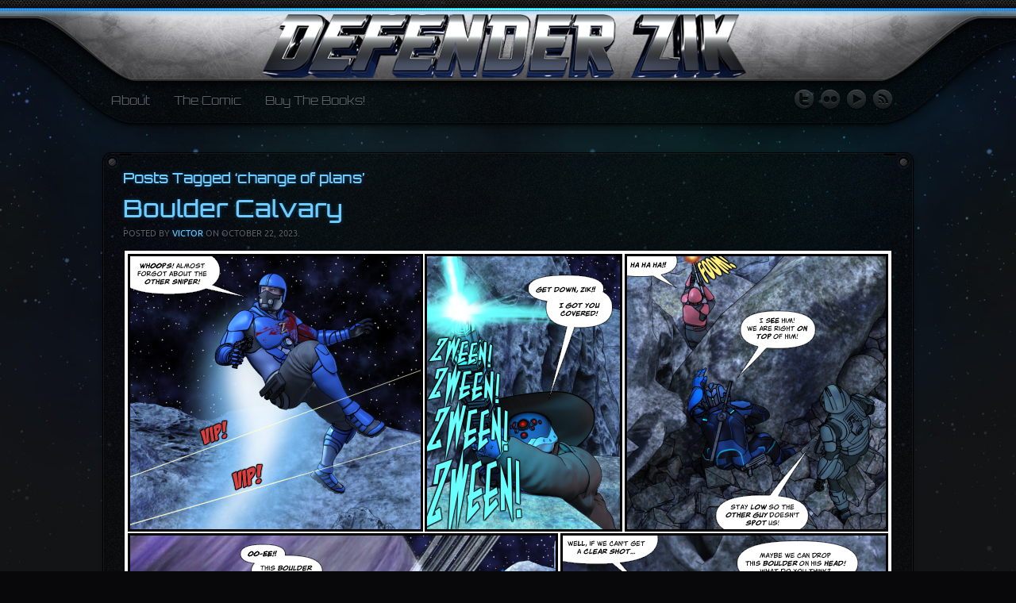

--- FILE ---
content_type: text/html; charset=UTF-8
request_url: https://defenderzik.com/tag/change-of-plans/
body_size: 9854
content:
<!DOCTYPE HTML>
<html lang="en-US" dir="ltr">

<head> <meta name="viewport" content="width=device-width, initial-scale=1">
<meta charset="UTF-8" />
<meta http-equiv="X-UA-Compatible" content="IE=edge,chrome=1">
<title>Defender Zik  &raquo; change of plans</title>
<link rel="shortcut icon" href="/wp-content/themes/yoo_catalyst_wp/favicon.ico" />
<link rel="apple-touch-icon-precomposed" href="/wp-content/themes/yoo_catalyst_wp/apple_touch_icon.png" />
<meta name='robots' content='max-image-preview:large' />
<link rel='dns-prefetch' href='//hb.wpmucdn.com' />
<link href='//hb.wpmucdn.com' rel='preconnect' />
<link rel="alternate" type="application/rss+xml" title="Defender Zik &raquo; change of plans Tag Feed" href="https://defenderzik.com/tag/change-of-plans/feed/" />
<style id='wp-img-auto-sizes-contain-inline-css' type='text/css'>
img:is([sizes=auto i],[sizes^="auto," i]){contain-intrinsic-size:3000px 1500px}
/*# sourceURL=wp-img-auto-sizes-contain-inline-css */
</style>
<style id='wp-block-library-inline-css' type='text/css'>
:root{--wp-block-synced-color:#7a00df;--wp-block-synced-color--rgb:122,0,223;--wp-bound-block-color:var(--wp-block-synced-color);--wp-editor-canvas-background:#ddd;--wp-admin-theme-color:#007cba;--wp-admin-theme-color--rgb:0,124,186;--wp-admin-theme-color-darker-10:#006ba1;--wp-admin-theme-color-darker-10--rgb:0,107,160.5;--wp-admin-theme-color-darker-20:#005a87;--wp-admin-theme-color-darker-20--rgb:0,90,135;--wp-admin-border-width-focus:2px}@media (min-resolution:192dpi){:root{--wp-admin-border-width-focus:1.5px}}.wp-element-button{cursor:pointer}:root .has-very-light-gray-background-color{background-color:#eee}:root .has-very-dark-gray-background-color{background-color:#313131}:root .has-very-light-gray-color{color:#eee}:root .has-very-dark-gray-color{color:#313131}:root .has-vivid-green-cyan-to-vivid-cyan-blue-gradient-background{background:linear-gradient(135deg,#00d084,#0693e3)}:root .has-purple-crush-gradient-background{background:linear-gradient(135deg,#34e2e4,#4721fb 50%,#ab1dfe)}:root .has-hazy-dawn-gradient-background{background:linear-gradient(135deg,#faaca8,#dad0ec)}:root .has-subdued-olive-gradient-background{background:linear-gradient(135deg,#fafae1,#67a671)}:root .has-atomic-cream-gradient-background{background:linear-gradient(135deg,#fdd79a,#004a59)}:root .has-nightshade-gradient-background{background:linear-gradient(135deg,#330968,#31cdcf)}:root .has-midnight-gradient-background{background:linear-gradient(135deg,#020381,#2874fc)}:root{--wp--preset--font-size--normal:16px;--wp--preset--font-size--huge:42px}.has-regular-font-size{font-size:1em}.has-larger-font-size{font-size:2.625em}.has-normal-font-size{font-size:var(--wp--preset--font-size--normal)}.has-huge-font-size{font-size:var(--wp--preset--font-size--huge)}.has-text-align-center{text-align:center}.has-text-align-left{text-align:left}.has-text-align-right{text-align:right}.has-fit-text{white-space:nowrap!important}#end-resizable-editor-section{display:none}.aligncenter{clear:both}.items-justified-left{justify-content:flex-start}.items-justified-center{justify-content:center}.items-justified-right{justify-content:flex-end}.items-justified-space-between{justify-content:space-between}.screen-reader-text{border:0;clip-path:inset(50%);height:1px;margin:-1px;overflow:hidden;padding:0;position:absolute;width:1px;word-wrap:normal!important}.screen-reader-text:focus{background-color:#ddd;clip-path:none;color:#444;display:block;font-size:1em;height:auto;left:5px;line-height:normal;padding:15px 23px 14px;text-decoration:none;top:5px;width:auto;z-index:100000}html :where(.has-border-color){border-style:solid}html :where([style*=border-top-color]){border-top-style:solid}html :where([style*=border-right-color]){border-right-style:solid}html :where([style*=border-bottom-color]){border-bottom-style:solid}html :where([style*=border-left-color]){border-left-style:solid}html :where([style*=border-width]){border-style:solid}html :where([style*=border-top-width]){border-top-style:solid}html :where([style*=border-right-width]){border-right-style:solid}html :where([style*=border-bottom-width]){border-bottom-style:solid}html :where([style*=border-left-width]){border-left-style:solid}html :where(img[class*=wp-image-]){height:auto;max-width:100%}:where(figure){margin:0 0 1em}html :where(.is-position-sticky){--wp-admin--admin-bar--position-offset:var(--wp-admin--admin-bar--height,0px)}@media screen and (max-width:600px){html :where(.is-position-sticky){--wp-admin--admin-bar--position-offset:0px}}

/*# sourceURL=wp-block-library-inline-css */
</style><style id='global-styles-inline-css' type='text/css'>
:root{--wp--preset--aspect-ratio--square: 1;--wp--preset--aspect-ratio--4-3: 4/3;--wp--preset--aspect-ratio--3-4: 3/4;--wp--preset--aspect-ratio--3-2: 3/2;--wp--preset--aspect-ratio--2-3: 2/3;--wp--preset--aspect-ratio--16-9: 16/9;--wp--preset--aspect-ratio--9-16: 9/16;--wp--preset--color--black: #000000;--wp--preset--color--cyan-bluish-gray: #abb8c3;--wp--preset--color--white: #ffffff;--wp--preset--color--pale-pink: #f78da7;--wp--preset--color--vivid-red: #cf2e2e;--wp--preset--color--luminous-vivid-orange: #ff6900;--wp--preset--color--luminous-vivid-amber: #fcb900;--wp--preset--color--light-green-cyan: #7bdcb5;--wp--preset--color--vivid-green-cyan: #00d084;--wp--preset--color--pale-cyan-blue: #8ed1fc;--wp--preset--color--vivid-cyan-blue: #0693e3;--wp--preset--color--vivid-purple: #9b51e0;--wp--preset--gradient--vivid-cyan-blue-to-vivid-purple: linear-gradient(135deg,rgb(6,147,227) 0%,rgb(155,81,224) 100%);--wp--preset--gradient--light-green-cyan-to-vivid-green-cyan: linear-gradient(135deg,rgb(122,220,180) 0%,rgb(0,208,130) 100%);--wp--preset--gradient--luminous-vivid-amber-to-luminous-vivid-orange: linear-gradient(135deg,rgb(252,185,0) 0%,rgb(255,105,0) 100%);--wp--preset--gradient--luminous-vivid-orange-to-vivid-red: linear-gradient(135deg,rgb(255,105,0) 0%,rgb(207,46,46) 100%);--wp--preset--gradient--very-light-gray-to-cyan-bluish-gray: linear-gradient(135deg,rgb(238,238,238) 0%,rgb(169,184,195) 100%);--wp--preset--gradient--cool-to-warm-spectrum: linear-gradient(135deg,rgb(74,234,220) 0%,rgb(151,120,209) 20%,rgb(207,42,186) 40%,rgb(238,44,130) 60%,rgb(251,105,98) 80%,rgb(254,248,76) 100%);--wp--preset--gradient--blush-light-purple: linear-gradient(135deg,rgb(255,206,236) 0%,rgb(152,150,240) 100%);--wp--preset--gradient--blush-bordeaux: linear-gradient(135deg,rgb(254,205,165) 0%,rgb(254,45,45) 50%,rgb(107,0,62) 100%);--wp--preset--gradient--luminous-dusk: linear-gradient(135deg,rgb(255,203,112) 0%,rgb(199,81,192) 50%,rgb(65,88,208) 100%);--wp--preset--gradient--pale-ocean: linear-gradient(135deg,rgb(255,245,203) 0%,rgb(182,227,212) 50%,rgb(51,167,181) 100%);--wp--preset--gradient--electric-grass: linear-gradient(135deg,rgb(202,248,128) 0%,rgb(113,206,126) 100%);--wp--preset--gradient--midnight: linear-gradient(135deg,rgb(2,3,129) 0%,rgb(40,116,252) 100%);--wp--preset--font-size--small: 13px;--wp--preset--font-size--medium: 20px;--wp--preset--font-size--large: 36px;--wp--preset--font-size--x-large: 42px;--wp--preset--spacing--20: 0.44rem;--wp--preset--spacing--30: 0.67rem;--wp--preset--spacing--40: 1rem;--wp--preset--spacing--50: 1.5rem;--wp--preset--spacing--60: 2.25rem;--wp--preset--spacing--70: 3.38rem;--wp--preset--spacing--80: 5.06rem;--wp--preset--shadow--natural: 6px 6px 9px rgba(0, 0, 0, 0.2);--wp--preset--shadow--deep: 12px 12px 50px rgba(0, 0, 0, 0.4);--wp--preset--shadow--sharp: 6px 6px 0px rgba(0, 0, 0, 0.2);--wp--preset--shadow--outlined: 6px 6px 0px -3px rgb(255, 255, 255), 6px 6px rgb(0, 0, 0);--wp--preset--shadow--crisp: 6px 6px 0px rgb(0, 0, 0);}:where(.is-layout-flex){gap: 0.5em;}:where(.is-layout-grid){gap: 0.5em;}body .is-layout-flex{display: flex;}.is-layout-flex{flex-wrap: wrap;align-items: center;}.is-layout-flex > :is(*, div){margin: 0;}body .is-layout-grid{display: grid;}.is-layout-grid > :is(*, div){margin: 0;}:where(.wp-block-columns.is-layout-flex){gap: 2em;}:where(.wp-block-columns.is-layout-grid){gap: 2em;}:where(.wp-block-post-template.is-layout-flex){gap: 1.25em;}:where(.wp-block-post-template.is-layout-grid){gap: 1.25em;}.has-black-color{color: var(--wp--preset--color--black) !important;}.has-cyan-bluish-gray-color{color: var(--wp--preset--color--cyan-bluish-gray) !important;}.has-white-color{color: var(--wp--preset--color--white) !important;}.has-pale-pink-color{color: var(--wp--preset--color--pale-pink) !important;}.has-vivid-red-color{color: var(--wp--preset--color--vivid-red) !important;}.has-luminous-vivid-orange-color{color: var(--wp--preset--color--luminous-vivid-orange) !important;}.has-luminous-vivid-amber-color{color: var(--wp--preset--color--luminous-vivid-amber) !important;}.has-light-green-cyan-color{color: var(--wp--preset--color--light-green-cyan) !important;}.has-vivid-green-cyan-color{color: var(--wp--preset--color--vivid-green-cyan) !important;}.has-pale-cyan-blue-color{color: var(--wp--preset--color--pale-cyan-blue) !important;}.has-vivid-cyan-blue-color{color: var(--wp--preset--color--vivid-cyan-blue) !important;}.has-vivid-purple-color{color: var(--wp--preset--color--vivid-purple) !important;}.has-black-background-color{background-color: var(--wp--preset--color--black) !important;}.has-cyan-bluish-gray-background-color{background-color: var(--wp--preset--color--cyan-bluish-gray) !important;}.has-white-background-color{background-color: var(--wp--preset--color--white) !important;}.has-pale-pink-background-color{background-color: var(--wp--preset--color--pale-pink) !important;}.has-vivid-red-background-color{background-color: var(--wp--preset--color--vivid-red) !important;}.has-luminous-vivid-orange-background-color{background-color: var(--wp--preset--color--luminous-vivid-orange) !important;}.has-luminous-vivid-amber-background-color{background-color: var(--wp--preset--color--luminous-vivid-amber) !important;}.has-light-green-cyan-background-color{background-color: var(--wp--preset--color--light-green-cyan) !important;}.has-vivid-green-cyan-background-color{background-color: var(--wp--preset--color--vivid-green-cyan) !important;}.has-pale-cyan-blue-background-color{background-color: var(--wp--preset--color--pale-cyan-blue) !important;}.has-vivid-cyan-blue-background-color{background-color: var(--wp--preset--color--vivid-cyan-blue) !important;}.has-vivid-purple-background-color{background-color: var(--wp--preset--color--vivid-purple) !important;}.has-black-border-color{border-color: var(--wp--preset--color--black) !important;}.has-cyan-bluish-gray-border-color{border-color: var(--wp--preset--color--cyan-bluish-gray) !important;}.has-white-border-color{border-color: var(--wp--preset--color--white) !important;}.has-pale-pink-border-color{border-color: var(--wp--preset--color--pale-pink) !important;}.has-vivid-red-border-color{border-color: var(--wp--preset--color--vivid-red) !important;}.has-luminous-vivid-orange-border-color{border-color: var(--wp--preset--color--luminous-vivid-orange) !important;}.has-luminous-vivid-amber-border-color{border-color: var(--wp--preset--color--luminous-vivid-amber) !important;}.has-light-green-cyan-border-color{border-color: var(--wp--preset--color--light-green-cyan) !important;}.has-vivid-green-cyan-border-color{border-color: var(--wp--preset--color--vivid-green-cyan) !important;}.has-pale-cyan-blue-border-color{border-color: var(--wp--preset--color--pale-cyan-blue) !important;}.has-vivid-cyan-blue-border-color{border-color: var(--wp--preset--color--vivid-cyan-blue) !important;}.has-vivid-purple-border-color{border-color: var(--wp--preset--color--vivid-purple) !important;}.has-vivid-cyan-blue-to-vivid-purple-gradient-background{background: var(--wp--preset--gradient--vivid-cyan-blue-to-vivid-purple) !important;}.has-light-green-cyan-to-vivid-green-cyan-gradient-background{background: var(--wp--preset--gradient--light-green-cyan-to-vivid-green-cyan) !important;}.has-luminous-vivid-amber-to-luminous-vivid-orange-gradient-background{background: var(--wp--preset--gradient--luminous-vivid-amber-to-luminous-vivid-orange) !important;}.has-luminous-vivid-orange-to-vivid-red-gradient-background{background: var(--wp--preset--gradient--luminous-vivid-orange-to-vivid-red) !important;}.has-very-light-gray-to-cyan-bluish-gray-gradient-background{background: var(--wp--preset--gradient--very-light-gray-to-cyan-bluish-gray) !important;}.has-cool-to-warm-spectrum-gradient-background{background: var(--wp--preset--gradient--cool-to-warm-spectrum) !important;}.has-blush-light-purple-gradient-background{background: var(--wp--preset--gradient--blush-light-purple) !important;}.has-blush-bordeaux-gradient-background{background: var(--wp--preset--gradient--blush-bordeaux) !important;}.has-luminous-dusk-gradient-background{background: var(--wp--preset--gradient--luminous-dusk) !important;}.has-pale-ocean-gradient-background{background: var(--wp--preset--gradient--pale-ocean) !important;}.has-electric-grass-gradient-background{background: var(--wp--preset--gradient--electric-grass) !important;}.has-midnight-gradient-background{background: var(--wp--preset--gradient--midnight) !important;}.has-small-font-size{font-size: var(--wp--preset--font-size--small) !important;}.has-medium-font-size{font-size: var(--wp--preset--font-size--medium) !important;}.has-large-font-size{font-size: var(--wp--preset--font-size--large) !important;}.has-x-large-font-size{font-size: var(--wp--preset--font-size--x-large) !important;}
/*# sourceURL=global-styles-inline-css */
</style>

<style id='classic-theme-styles-inline-css' type='text/css'>
/*! This file is auto-generated */
.wp-block-button__link{color:#fff;background-color:#32373c;border-radius:9999px;box-shadow:none;text-decoration:none;padding:calc(.667em + 2px) calc(1.333em + 2px);font-size:1.125em}.wp-block-file__button{background:#32373c;color:#fff;text-decoration:none}
/*# sourceURL=/wp-includes/css/classic-themes.min.css */
</style>
<link rel='stylesheet' id='wphb-1-css' href='https://hb.wpmucdn.com/defenderzik.com/73ce0650-97ad-474d-b293-78b0f68ade57.css' type='text/css' media='all' />
<script type="text/javascript" src="https://hb.wpmucdn.com/defenderzik.com/5a554f96-5679-48ec-955e-28b55076904b.js" id="wphb-2-js"></script>
<link rel="https://api.w.org/" href="https://defenderzik.com/wp-json/" /><link rel="alternate" title="JSON" type="application/json" href="https://defenderzik.com/wp-json/wp/v2/tags/128" /><link rel="EditURI" type="application/rsd+xml" title="RSD" href="https://defenderzik.com/xmlrpc.php?rsd" />
<meta name="generator" content="WordPress 6.9" />
<meta name="Comic-Easel" content="1.15" />
<meta name="Referrer" content="" />
<meta property="og:image" content="https://defenderzik.com/wp-content/uploads/617-boulder-cavalry.jpg" />
<link rel="icon" href="https://defenderzik.com/wp-content/uploads/z-metal-150x150.png" sizes="32x32" />
<link rel="icon" href="https://defenderzik.com/wp-content/uploads/z-metal-300x300.png" sizes="192x192" />
<link rel="apple-touch-icon" href="https://defenderzik.com/wp-content/uploads/z-metal-300x300.png" />
<meta name="msapplication-TileImage" content="https://defenderzik.com/wp-content/uploads/z-metal-300x300.png" />
<link rel="stylesheet" href="/wp-content/themes/yoo_catalyst_wp/css/base.css" />
<link rel="stylesheet" href="/wp-content/themes/yoo_catalyst_wp/css/layout.css" />
<link rel="stylesheet" href="/wp-content/themes/yoo_catalyst_wp/css/menus.css" />
<style>body { min-width: 1050px; }
.wrapper { width: 1050px; }
#maininner { width: 1050px; }
#menu .dropdown { width: 250px; }
#menu .columns2 { width: 500px; }
#menu .columns3 { width: 750px; }
#menu .columns4 { width: 1000px; }</style>
<link rel="stylesheet" href="/wp-content/themes/yoo_catalyst_wp/css/modules.css" />
<link rel="stylesheet" href="/wp-content/themes/yoo_catalyst_wp/css/tools.css" />
<link rel="stylesheet" href="/wp-content/themes/yoo_catalyst_wp/css/system.css" />
<link rel="stylesheet" href="/wp-content/themes/yoo_catalyst_wp/css/extensions.css" />
<link rel="stylesheet" href="/wp-content/themes/yoo_catalyst_wp/css/custom.css" />
<link rel="stylesheet" href="/wp-content/themes/yoo_catalyst_wp/css/animations.css" />
<link rel="stylesheet" href="/wp-content/themes/yoo_catalyst_wp/css/background/space.css" />
<link rel="stylesheet" href="/wp-content/themes/yoo_catalyst_wp/css/font1/ubuntu.css" />
<link rel="stylesheet" href="/wp-content/themes/yoo_catalyst_wp/css/font2/orbitron.css" />
<link rel="stylesheet" href="/wp-content/themes/yoo_catalyst_wp/css/font3/orbitron.css" />
<link rel="stylesheet" href="/wp-content/themes/yoo_catalyst_wp/css/style.css" />
<link rel="stylesheet" href="/wp-content/themes/yoo_catalyst_wp/css/header/grunge_glas.css" />
<link rel="stylesheet" href="/wp-content/themes/yoo_catalyst_wp/css/print.css" />
<link rel="stylesheet" href="/wp-content/themes/yoo_catalyst_wp/fonts/ubuntu.css" />
<link rel="stylesheet" href="/wp-content/themes/yoo_catalyst_wp/fonts/orbitron.css" />
<script src="/wp-content/themes/yoo_catalyst_wp/warp/js/warp.js"></script>
<script src="/wp-content/themes/yoo_catalyst_wp/warp/js/accordionmenu.js"></script>
<script src="/wp-content/themes/yoo_catalyst_wp/warp/js/dropdownmenu.js"></script>
<script src="/wp-content/themes/yoo_catalyst_wp/js/template.js"></script>
</head>

<body id="page" class="page archive tag tag-change-of-plans tag-128 wp-theme-yoo_catalyst_wp sidebar-a-right sidebar-b-right isblog content- wp-archive wp-cat-128 story-apodian-ambush" data-config='{"twitter":0,"plusone":0,"facebook":0}'>
	
		
	<div id="block-toolbar">
		<div class="wrapper">
	
			<div id="toolbar" class="grid-block">
		
									
								
			</div>
			
		</div>
	</div>
			
	<div id="block-header"><div>
		<div class="wrapper">
		
			<header id="header">
		
				<div id="headerbar" class="grid-block">
				
						
					<a id="logo" href="https://defenderzik.com"><div class="textwidget custom-html-widget"><div>
	<img style="position: relative; left: 200px; top: 8px; height: 80px;" src="http://defenderzik.com/wp-content/uploads/headerbar2019-2.png" border="0px" />
</div></div></a>
										
										
				</div>
		
				<div id="menubar" class="grid-block">
					
										<nav id="menu"><ul class="menu menu-dropdown"><li class="level1 item16054 parent"><a class="level1 parent"><span>About</span></a><div class="dropdown columns1"><div class="dropdown-bg"><div><div class="width100 column"><ul class="level2"><li class="level2 item16080"><a href="https://defenderzik.com/info-for-new-readers/" class="level2"><span><span class="icon" style="background-image: url('https://defenderzik.com/wp-content/uploads/icon-about-zik.png');"> </span>Info For New Readers</span></a></li><li class="level2 item16079"><a href="https://defenderzik.com/cast-of-characters/" class="level2"><span><span class="icon" style="background-image: url('https://defenderzik.com/wp-content/uploads/icon-cast-of-characters.png');"> </span>Cast of Characters</span></a></li><li class="level2 item16065"><a href="http://defenderzik.com/tag/lore/" class="level2"><span><span class="icon" style="background-image: url('https://defenderzik.com/wp-content/uploads/icon-lore.png');"> </span>Pages With Zik Lore</span></a></li></ul></div></div></div></div></li><li class="level1 item16055 parent"><a class="level1 parent"><span>The Comic</span></a><div class="dropdown columns1"><div class="dropdown-bg"><div><div class="width100 column"><ul class="level2"><li class="level2 item16056"><a href="http://defenderzik.com/comic/prison-planet/space/" class="level2"><span><span class="icon" style="background-image: url('https://defenderzik.com/wp-content/uploads/icon-first.png');"> </span>First Page</span></a></li><li class="level2 item16057 parent"><a class="level2 parent"><span><span class="icon" style="background-image: url('https://defenderzik.com/wp-content/uploads/icon-episodes.png');"> </span>Episodes</span></a><ul class="level3"><li class="level3 item16058"><a href="http://defenderzik.com/comic/prison-planet/space/" class="level3"><span>Episode 1: Escape From Prison Planet</span></a></li><li class="level3 item16059"><a href="http://defenderzik.com/comic/forging-the-defender/flying-is-awesome/" class="level3"><span>Episode 2: Forging The Defender</span></a></li><li class="level3 item16060"><a href="http://defenderzik.com/comic/brawl-in-the-void/pineapples/" class="level3"><span>Episode 3: Brawl In The Void</span></a></li><li class="level3 item16064"><a href="http://defenderzik.com/comic/hypnos-hiatus/bastion-and-the-temerity/" class="level3"><span>Episode 4: The Hypnos Hiatus</span></a></li><li class="level3 item16067"><a href="https://defenderzik.com/comic/endarkenment/a-dangerous-path/" class="level3"><span>Episode 5: Endarkenment</span></a></li><li class="level3 item16068"><a href="https://defenderzik.com/comic/apodian-ambush/relation-revelation/" class="level3"><span>Episode 6: Apodian Ambush</span></a></li><li class="level3 item17226"><a href="https://defenderzik.com/comic/war-party/war-party/" class="level3"><span>Episode 7: The War Party</span></a></li></ul></li><li class="level2 item16061"><a href="http://defenderzik.com/?latest" class="level2"><span><span class="icon" style="background-image: url('https://defenderzik.com/wp-content/uploads/icon-last.png');"> </span>Newest Page</span></a></li></ul></div></div></div></div></li><li class="level1 item16062 parent"><a href="http://www.indyplanet.com/departure-productions" class="level1 parent"><span>Buy The Books!</span></a><div class="dropdown columns1"><div class="dropdown-bg"><div><div class="width100 column"><ul class="level2"><li class="level2 item16063"><a href="https://www.indyplanet.com/defender-zik-1" class="level2"><span><span class="icon" style="background-image: url('https://defenderzik.com/wp-content/uploads/icon-book1.png');"> </span>Defender Zik Book 1</span></a></li><li class="level2 item16066"><a href="https://www.indyplanet.com/defender-zik-2" class="level2"><span><span class="icon" style="background-image: url('https://defenderzik.com/wp-content/uploads/icon-book2.png');"> </span>Defender Zik Book 2</span></a></li></ul></div></div></div></div></li></ul></nav>
							
										<div id="search"><div class="textwidget custom-html-widget"><ul class="social-icons">
 	<li class="twitter"><a href="https://twitter.com/departureprodns"></a></li>
 	<li class="flickr"><a href="https://defenderzik.locals.com"></a></li>
 	<li class="youtube"><a href="https://www.youtube.com/@DepartureProductions"></a></li>
 	<li class="rss"><a href="https://discord.com/invite/Ft3AtGkw4k"></a></li>
 	<li></li>
 	<li></li>
 	<li></li>
</ul></div></div>
										
				</div>
							
			</header>
		
		</div>
	</div></div>
			
	<div id="block-main"><div><div>
		<div class="wrapper">
		
						
						
						<div id="main" class="grid-block">
			
				<div id="maininner" class="grid-box">
				
							
										<section id="content"><div class="grid-block">
					
												
						<div id="system">

	
					<h1 class="page-title">Posts Tagged &#8216;change of plans&#8217;</h1>
			
		<div class="items items-col-1 grid-block"><div class="grid-box width100">
<article id="item-16008" class="item" data-permalink="https://defenderzik.com/comic/apodian-ambush/boulder-calvary/">

<!--					<a href="https://defenderzik.com/comic/apodian-ambush/boulder-calvary/" title="Boulder Calvary"><img width="150" height="150" src="https://defenderzik.com/wp-content/uploads/617-boulder-cavalry-150x150.jpg" class="size-auto wp-post-image" alt="" decoding="async" /></a>
	-->

	<header>

		<h1 class="title"><a href="https://defenderzik.com/comic/apodian-ambush/boulder-calvary/" title="Boulder Calvary">Boulder Calvary</a></h1>
		
		<p class="meta">
			Posted by <a href="https://defenderzik.com/author/vic/" title="Victor">Victor</a> on <time datetime="2023-10-22" pubdate>October 22, 2023</time>.		</p>
		
	</header>

	<div class="content clearfix">
		<p class="comic-thumbnail-in-archive"><a href="https://defenderzik.com/comic/apodian-ambush/boulder-calvary/" rel="bookmark" title="Boulder Calvary"><img fetchpriority="high" decoding="async" width="966" height="725" src="https://defenderzik.com/wp-content/uploads/617-boulder-cavalry.jpg" class="attachment-large size-large wp-post-image" alt="" srcset="https://defenderzik.com/wp-content/uploads/617-boulder-cavalry.jpg 966w, https://defenderzik.com/wp-content/uploads/617-boulder-cavalry-300x225.jpg 300w, https://defenderzik.com/wp-content/uploads/617-boulder-cavalry-768x576.jpg 768w" sizes="(max-width: 966px) 100vw, 966px" /></a>
</p><p>Defender Zik remembers just in time that he&#8217;s exposed himself to the other sniper! As Trent Quickdraw lays down a barrage of suppressing fire, he dives back under cover.</p>
<p>Morren takes advantage of the situation to launch another batch of grenades, laughing at his opponent&#8217;s error. But being distracted by his prey, Morren fails to notice that Tanaka and Sten have managed to sneak up on him, and are now on the rim of the crater right on top of him!  Keeping under cover so the other Jairian sniper doesn&#8217;t see him, Tanaka leans out to get a clear shot on his prey, but the boulders under his feet shift! This cliff face is dangerously unstable!</p>
<p>But that gives the ever-resourceful Sten an idea: If they can&#8217;t get a clean shot on Morren without exposing themselves, why not just drop the boulder on his head? Even in this lower gravity, the great rock must have enough mass to crush their foe! Tanaka gleefully agrees with the plan, and the two get ready to create an avalanche.</p>
	</div>

	<p class="links">
		<a href="https://defenderzik.com/comic/apodian-ambush/boulder-calvary/" title="Boulder Calvary">Continue Reading</a>
			</p>

	
</article>
<article id="item-15690" class="item" data-permalink="https://defenderzik.com/comic/hypnos-hiatus/faulty-assumptions/">

<!--					<a href="https://defenderzik.com/comic/hypnos-hiatus/faulty-assumptions/" title="Faulty Assumptions"><img width="150" height="150" src="https://defenderzik.com/wp-content/uploads/416-faulty-assumptions-150x150.jpg" class="size-auto wp-post-image" alt="" decoding="async" /></a>
	-->

	<header>

		<h1 class="title"><a href="https://defenderzik.com/comic/hypnos-hiatus/faulty-assumptions/" title="Faulty Assumptions">Faulty Assumptions</a></h1>
		
		<p class="meta">
			Posted by <a href="https://defenderzik.com/author/vic/" title="Victor">Victor</a> on <time datetime="2022-06-25" pubdate>June 25, 2022</time>.		</p>
		
	</header>

	<div class="content clearfix">
		<p class="comic-thumbnail-in-archive"><a href="https://defenderzik.com/comic/hypnos-hiatus/faulty-assumptions/" rel="bookmark" title="Faulty Assumptions"><img loading="lazy" decoding="async" width="966" height="725" src="https://defenderzik.com/wp-content/uploads/416-faulty-assumptions.jpg" class="attachment-large size-large wp-post-image" alt="" srcset="https://defenderzik.com/wp-content/uploads/416-faulty-assumptions.jpg 966w, https://defenderzik.com/wp-content/uploads/416-faulty-assumptions-300x225.jpg 300w, https://defenderzik.com/wp-content/uploads/416-faulty-assumptions-768x576.jpg 768w" sizes="auto, (max-width: 966px) 100vw, 966px" /></a>
</p><p>While Trent Quickdraw tries to get a message back to the Temerity, Amelia coaxes the crystals out of the cave. But there&#8217;s a problem with each plan: the ship still isn&#8217;t responding, and the crystals have balked at the cave entrance!</p>
<p>Even though there are some crystals outside of the cave, the bulk have moved to the cave entrance and seem to be unable to leave. Frustrated, Amelia starts to go back into the cave to find Defender Zik before the crystals grow too thick to pass. But Trent tries to stop her from rushing back in.</p>
<p>Amelia&#8217;s temper flares, and she rounds on Trent.  She indelicately reminds Trent that the two of them survived the factory explosion because <a href="https://defenderzik.com/comic/prison-planet/moving-to-safety/">Zik decided to move an unconscious Trent out of the riot</a>. She refuses to abandon Zik to the crystal-filled cave!</p>
<p>Trent finally gets a word in, and explains his plan to use the Temerity&#8217;s much stronger broadcasting abilities to lure the crystals out of the cave. Realizing she was wrong to assume Trent was giving up, Amelia apologizes for her short temper and jumps on the new strategy.. but will it work?</p>
	</div>

	<p class="links">
		<a href="https://defenderzik.com/comic/hypnos-hiatus/faulty-assumptions/" title="Faulty Assumptions">Continue Reading</a>
			</p>

	
</article>
<article id="item-15660" class="item" data-permalink="https://defenderzik.com/comic/hypnos-hiatus/surveying-the-landscape/">

<!--					<a href="https://defenderzik.com/comic/hypnos-hiatus/surveying-the-landscape/" title="Surveying The Landscape"><img width="150" height="150" src="https://defenderzik.com/wp-content/uploads/410b-surveying-the-landscape-150x150.jpg" class="size-auto wp-post-image" alt="" decoding="async" loading="lazy" /></a>
	-->

	<header>

		<h1 class="title"><a href="https://defenderzik.com/comic/hypnos-hiatus/surveying-the-landscape/" title="Surveying The Landscape">Surveying The Landscape</a></h1>
		
		<p class="meta">
			Posted by <a href="https://defenderzik.com/author/vic/" title="Victor">Victor</a> on <time datetime="2022-03-21" pubdate>March 21, 2022</time>.		</p>
		
	</header>

	<div class="content clearfix">
		<p class="comic-thumbnail-in-archive"><a href="https://defenderzik.com/comic/hypnos-hiatus/surveying-the-landscape/" rel="bookmark" title="Surveying The Landscape"><img loading="lazy" decoding="async" width="966" height="725" src="https://defenderzik.com/wp-content/uploads/410b-surveying-the-landscape.jpg" class="attachment-large size-large wp-post-image" alt="" srcset="https://defenderzik.com/wp-content/uploads/410b-surveying-the-landscape.jpg 966w, https://defenderzik.com/wp-content/uploads/410b-surveying-the-landscape-300x225.jpg 300w, https://defenderzik.com/wp-content/uploads/410b-surveying-the-landscape-768x576.jpg 768w" sizes="auto, (max-width: 966px) 100vw, 966px" /></a>
</p><p>As the crew of the Temerity coasts over the savage landscape of planet Hypnos, Francisco notices a strange lack of readings nearby, like a shadow on his monitor. Zik decides that&#8217;s as good a place to start a close-up investigation as any, and spots a small valley to land in.</p>
<p>After landing, the crew gets ready to head outside. Francisco declines to join the away team, because he wants to follow up on his investigation of the debris field following the planet as it hurtles between the stars. He&#8217;s noticed a strong similarity between the debris and parts of the planet that are at higher elevations, and wants to confirm his suspicions.</p>
<p>A foursome comprising Mizhakwan, Trent, Amelia and Zik descends the ramp and steps onto the surface of the mysterious world. Amelia and Zik are struck by a landscape bearing the scars of some mighty cataclysm. Intrigued by Francisco&#8217;s line of reasoning, Zik suggests setting out for a spot where two types of terrain seem to intersect.</p>
<p>However, Mizhakwan is getting some strong feelings about the planet, and the shadows on the scans that brought the crew here to begin with. Zik goes along with the suggestion, because they can always check out the geology on the way back, right?</p>
	</div>

	<p class="links">
		<a href="https://defenderzik.com/comic/hypnos-hiatus/surveying-the-landscape/" title="Surveying The Landscape">Continue Reading</a>
			</p>

	
</article></div></div>		
				
	
</div>						
					</div></section>
							
							
				</div>
				<!-- maininner end -->
				<div id="yoo-cat">
<a href="http://all4pda.org" target="_blank" title="Gta III android скачать">Gta III android скачать</a><br/>
<a href="http://yourdevice.org" target="_blank" title="Ноутбуки acer">Ноутбуки acer</a>
</div>								
						
			</div>
						<!-- main end -->
		
						
		</div>
	</div></div></div>
			
		<div id="block-bottom"><div>
		<div class="wrapper clearfix">
	
			<section id="bottom-b" class="grid-block"><div class="grid-box width100 grid-v"><div class="module mod-color widget_custom_html deepest">

			<div class="textwidget custom-html-widget"><center>
<a href="http://www.indyplanet.com/departure-productions">
<img src="https://defenderzik.com/wp-content/uploads/buybooks.png" height=200px width=* border=0px>
</a>
</center></div>		
</div></div></section>
		
		</div>
	</div></div>
		
		
		<div id="block-footer">
		<div class="wrapper">
		
			<footer id="footer" class="grid-block">
		
						
				<div class="module widget_custom_html widget_custom_html deepest">

			<div class="textwidget custom-html-widget"><center>
	<a href="https://departure-productions.com" target="new">
		<img class="size-full wp-image-15558" src="http://defenderzik.com/wp-content/uploads/mainlogo-big.png" alt="" width="150" height="35" />
	</a>&nbsp;&nbsp;&nbsp;&nbsp;&nbsp;
	<script async src="https://www.comic-rocket.com/metrics.js"></script>
<script src="//t1.extreme-dm.com/f.js" id="eXF-zikzoz-1" async defer></script>
</center></div>		
</div>		
			</footer>
		
		</div>
	</div>
		
	
	<script type="speculationrules">
{"prefetch":[{"source":"document","where":{"and":[{"href_matches":"/*"},{"not":{"href_matches":["/wp-*.php","/wp-admin/*","/wp-content/uploads/*","/wp-content/*","/wp-content/plugins/*","/wp-content/themes/yoo_catalyst_wp/*","/*\\?(.+)"]}},{"not":{"selector_matches":"a[rel~=\"nofollow\"]"}},{"not":{"selector_matches":".no-prefetch, .no-prefetch a"}}]},"eagerness":"conservative"}]}
</script>

			<script type="text/javascript">
				var _paq = _paq || [];
								_paq.push(['trackPageView']);
								(function () {
					var u = "https://analytics3.wpmudev.com/";
					_paq.push(['setTrackerUrl', u + 'track/']);
					_paq.push(['setSiteId', '21166']);
					var d   = document, g = d.createElement('script'), s = d.getElementsByTagName('script')[0];
					g.type  = 'text/javascript';
					g.async = true;
					g.defer = true;
					g.src   = 'https://analytics.wpmucdn.com/matomo.js';
					s.parentNode.insertBefore(g, s);
				})();
			</script>
			<script type="text/javascript" src="https://hb.wpmucdn.com/defenderzik.com/920d2ab0-e293-411e-af43-781d9d15c10d.js" id="ceo_keynav-js"></script>
</body>
</html>

--- FILE ---
content_type: text/css
request_url: https://hb.wpmucdn.com/defenderzik.com/73ce0650-97ad-474d-b293-78b0f68ade57.css
body_size: 1312
content:
/**handles:comiceasel-style,comiceasel-navstyle**/
#comic-wrap{clear:both}.comic-table{display:table!important;width:100%;max-width:100%;table-layout:fixed}#sidebar-over-comic{text-align:center}#sidebar-left-of-comic{display:table-cell;vertical-align:top;width:206px;padding:0 2px}#comic{text-align:center;display:table-cell;vertical-align:top;width:100%}#sidebar-right-of-comic{display:table-cell;vertical-align:top;width:206px;padding:0 2px}#sidebar-under-comic{text-align:center}table#comic-nav-wrapper{width:auto!important;background:#333;border:0;text-align:center;border-collapse:collapse;margin:6px auto;border:solid 1px #000;border-radius:5px;padding:3px;display:inline-block}body.scheme-mecha table#comic-nav-wrapper{background:linear-gradient(to bottom,#4c4c4c 0,#1c1c1c 91%,#131313 100%)}body.scheme-mecha table#comic-nav-wrapper a{text-shadow:2px 2px 2px #111}td.comic-nav{border:0;display:inline-block;padding:0 10px}.comic-nav a:link,.comic-nav a:visited{color:#fff}body.scheme-ceasel .comic-nav a:link,body.scheme-ceasel .comic-nav a:visited{color:#000}.comic-nav a:hover{color:#fffc00}.comic-nav-embed{width:99%}.ceo_comic_archive_dropdown_widget form,.ceo_comic_archive_dropdown_widget select,.ceo_comic_list_dropdown_widget form,.ceo_comic_list_dropdown_widget select{width:180px;margin:0 auto}table#comic-nav-wrapper .comic-nav-jumpto select{max-width:140px}table#comic-nav-wrapper .comic-nav-jumptocomic select{max-width:100px}.infotext{font-size:10px;color:gray;padding-left:5px}.mininav-wrapper{font-size:18px;display:inline-block;float:right}body.scheme-ceasel .mininav-wrapper{font-size:28px}.mininav-wrapper{line-height:25px;height:25px}.mininav-next a,.mininav-prev a{width:14px;display:inline-block;float:left}#comic img{margin:0;padding:0;max-width:100%;height:auto;text-align:center}#blogheader{border-bottom:solid 1px #fff;margin:10px auto}.cast-box{padding:2px;margin:10px auto}.cast-image{width:150px;vertical-align:top}.cast-pic{width:150px;height:150px;border:solid 1px #bff}.cast-info{padding:5px;vertical-align:text-top}.cast-comic-link{text-align:right}.comic-archive-chapter-wrap{width:auto;margin-bottom:30px}.comic-archive-series-description{padding:20px}.comic-archive-chapter-description{padding:10px}h2.comic-archive-series-title{text-align:center}.comic-archive-title{margin-left:10px}.comic-archive-date{width:88px;display:inline-block}.comic-archive-thumbnail{width:150px;float:left;margin-right:3px;display:block}.comic-archive-list-wrap{padding:0;list-style-type:none;float:left;width:auto}p.comic-thumbnail-in-archive{clear:both;text-align:center}.level-select{font-weight:700;background:#eee}#comic-foot,#comic-head{text-align:center}.related-comics{margin:10px 0}ul.related-ul{margin:2px 0;list-style-type:none}h4.related-title{margin-top:10px}span.related-date{width:100px}#transcript{padding:0 10px;font-size:11px;border-left:4px dotted #333;border-right:4px dotted #333}.transcript-border{padding:0 5px;margin:15px 0;border:1px solid #555;background:#fff;clear:both}a.transcript-title{padding:0 0 5px 0;margin:0 0 5px 0;display:block;font-family:Georgia,serif;font-style:italic;font-size:12px;font-style:normal;font-weight:400;text-transform:uppercase;letter-spacing:1px;line-height:2em;border-bottom:1px dashed #777}#transcript-content{font-family:'Courier New',monospace;overflow:hidden}.comic-lightbox-text{display:block;width:100%;text-align:center}.comicbutton{margin:0 5px;display:inline-block}.buy-thumbnail,.buycomic-us-form{display:block;text-align:center}body.single-comic #nav-single{display:none!important}
.comic_navi_wrapper{margin:0 auto;width:100%;font-size:10px;vertical-align:text-top}.comic_navi{display:table;border-collapse:collapse;text-align:center;margin:0 auto}.navi-comictitle{padding-top:26px;max-width:100px}.navi{width:66px;padding-top:66px;font-size:9px;color:#555;display:inline-block;float:left}.navi:hover{background-position:-66px 0}.navi-first-in{background:url('https://defenderzik.com/wp-content/themes/yoo_catalyst_wp/images/nav/silver/first.png') no-repeat}.navi-first{background:url('https://defenderzik.com/wp-content/themes/yoo_catalyst_wp/images/nav/silver/first.png') no-repeat}.navi-prev{margin-right:5px;background:url('https://defenderzik.com/wp-content/themes/yoo_catalyst_wp/images/nav/silver/prev.png') no-repeat}.navi-prev-in{background:url('https://defenderzik.com/wp-content/themes/yoo_catalyst_wp/images/nav/silver/prev-in.png') no-repeat}.navi-prev-chap{background:url('https://defenderzik.com/wp-content/themes/yoo_catalyst_wp/images/nav/silver/prevchap.png') no-repeat}.navi-archive,.navi-archives{background:url('https://defenderzik.com/wp-content/themes/yoo_catalyst_wp/images/nav/silver/archive.png') no-repeat}.navi-buycomic{background:url('https://defenderzik.com/wp-content/themes/yoo_catalyst_wp/images/nav/silver/buycomic.png') no-repeat}.navi-random{background:url('https://defenderzik.com/wp-content/themes/yoo_catalyst_wp/images/nav/silver/random.png') no-repeat}.navi-subscribe{background:url('https://defenderzik.com/wp-content/themes/yoo_catalyst_wp/images/nav/silver/archive.png') no-repeat}.navi-comments{padding:0;background:url('https://defenderzik.com/wp-content/themes/yoo_catalyst_wp/images/nav/silver/comments.png') no-repeat}a.navi-comments span{display:inline-block;width:66px;height:66px;font-size:16px;font-weight:700;line-height:54px;color:#fff;text-indent:0}a.navi-comments span:hover{color:#860b04}.navi-next{margin-left:5px;background:url('https://defenderzik.com/wp-content/themes/yoo_catalyst_wp/images/nav/silver/next.png') no-repeat}.navi-next-in{background:url('https://defenderzik.com/wp-content/themes/yoo_catalyst_wp/images/nav/silver/next-in.png') no-repeat}.navi-next-chap{background:url('https://defenderzik.com/wp-content/themes/yoo_catalyst_wp/images/nav/silver/nextchap.png') no-repeat}.navi-last{background:url('https://defenderzik.com/wp-content/themes/yoo_catalyst_wp/images/nav/silver/last.png') no-repeat}.navi-last-in{background:url('https://defenderzik.com/wp-content/themes/yoo_catalyst_wp/images/nav/silver/last.png') no-repeat}.navi-void,.navi-void:hover{color:#999;background-position:-132px 0}

--- FILE ---
content_type: text/css
request_url: https://defenderzik.com/wp-content/themes/yoo_catalyst_wp/css/base.css
body_size: 215
content:
/* Copyright (C) YOOtheme GmbH, YOOtheme Proprietary Use License (http://www.yootheme.com/license) */

@import url(../warp/css/base.css);


/* New style-related Base Values
----------------------------------------------------------------------------------------------------*/

body { font: normal 13px/20px Arial, Helvetica, sans-serif; }

code,
em.box {
	padding: 1px 2px;
	border-radius: 2px;
}

em.box { font-style: normal; }

hr { border-top-color: #1B1B1D; }

pre {
	border: 1px solid #1B1B1D;
	border-radius: 5px;
	background: #08080A;
}


/* Useful Snippets
----------------------------------------------------------------------------------------------------*/

a:not([class]):active,
a:not([class]):focus {
	position: relative;
	top: 1px;
}

a:not([class]):active > *,
a:not([class]):focus > * {
	position: relative;
	top: -1px;
}

--- FILE ---
content_type: text/css
request_url: https://defenderzik.com/wp-content/themes/yoo_catalyst_wp/css/layout.css
body_size: 1840
content:
/* Copyright (C) YOOtheme GmbH, YOOtheme Proprietary Use License (http://www.yootheme.com/license) */

@import url(../warp/css/layout.css);

.character-zik { background: url('gfx/char-zik.jpg') top center no-repeat; }
.character-amelia { background: url('gfx/char-amelia.jpg') top center no-repeat; }
.character-trent { background: url('gfx/char-trent.jpg') top center no-repeat; }
.character-zoot { background: url('gfx/char-zoot.jpg') top center no-repeat; }
.character-vera { background: url('gfx/char-vera.jpg') top center no-repeat; }
.character-james-anchor { background: url('gfx/char-james-anchor.jpg') top center no-repeat; }
.character-queen-elcyra { background: url('gfx/char-queen-elcyra.jpg') top center no-repeat; }
.character-tanaka { background: url('gfx/char-tanaka.jpg') top center no-repeat; }
.character-ramesh { background: url('gfx/char-ramesh.jpg') top center no-repeat; }
.character-morren { background: url('gfx/char-morren.jpg') top center no-repeat; }
.character-ryan { background: url('gfx/char-ryan.jpg') top center no-repeat; }
.character-haven-leclaire { background: url('gfx/char-haven.jpg') top center no-repeat; }
.character-mitch { background: url('gfx/char-mitch.jpg') top center no-repeat; }
.character-todd { background: url('gfx/char-todd.jpg') top center no-repeat; }
.character-rachelle { background: url('gfx/char-rachelle.jpg') top center no-repeat; }
.character-johan { background: url('gfx/char-johan.jpg') top center no-repeat; }
.character-sten { background: url('gfx/char-sten.jpg') top center no-repeat; }
.character-dakaasin { background: url('gfx/char-dakaasin.jpg') top center no-repeat; }
.character-francisco { background: url('gfx/char-francisco.jpg') top center no-repeat; }
.character-mizhakwan { background: url('gfx/char-mizhakwan.jpg') top center no-repeat; }
.character-rachelle { background: url('gfx/char-rachelle.jpg') top center no-repeat; }
.character-mikigaazo { background: url('gfx/char-mikigaazo.jpg') top center no-repeat; }
.character-dr-neil-wagner { background: url('gfx/char-dr-neil-wagner.jpg') top center no-repeat; }


/* Spacing
----------------------------------------------------------------------------------------------------*/

.module,
#content { margin: 15px; }

#header,
#footer { margin: 0 15px; }

#breadcrumbs { margin: 0 0 15px 0; }

#footer .module { margin: 0; }


/* Layout
----------------------------------------------------------------------------------------------------*/

body#page { background: #08080A; }

/* Blocks */
#block-toolbar {
	background:
		url(../images/toolbar_bg.png) 0 100% repeat-x,
		url(../images/toolbar.png) 0 0 repeat;
}

#block-header {
	position: relative;
	max-height: 145px;
	padding-bottom: 27px;
}

#block-main { margin: -172px 0 -54px 0; }
#block-main >  div > div { padding: 168px 0 74px 0; }

#block-bottom {
	padding: 102px 0 0 0;
	background: url(../images/bottom-b_t.png) 50% 0 no-repeat;
}
#block-bottom > div { background: url(../images/bottom-b.png) 0 0 repeat; }

#bottom-b {
	margin-top: -85px;
	padding-bottom: 10px;
}

#block-bottom + #block-footer { background: url(../images/footer_b.png) 0 0 repeat-x; }

#block-footer { background: url(../images/footer.png) 50% 0 no-repeat; }

/* Content */
#toolbar {
	padding: 5px 0;
	line-height: 24px;
	font-size: 11px;
	text-transform: uppercase;
	text-shadow: 0 1px 1px rgba(0,0,0,1.0);
}

#headerbar { height: 92px; }

#menubar {
	padding: 10px 0 0 0;
	height: 43px;
}

#menu { margin-top: 2px; }

#content {
	border-radius: 10px;
	background:
		url(../images/system_tl.png) 0 0 no-repeat,
		url(../images/system_tr.png) 100% 0 no-repeat,
		url(../images/system_bl.png) 0 100% no-repeat,
		url(../images/system_br.png) 100% 100% no-repeat,
		url(../images/system.png) 0 0 repeat;
	box-shadow:
		inset 0 0 0 1px rgba(255,255,255,0.06),
		0 0 0 1px rgba(0,0,0,0.9),
		inset 0 0 5px rgba(0,0,0,0.4),
		0 3px 5px rgba(0,0,0,0.5),
		0 2px 0 1px rgba(0,0,0,0.5);
}

#content > div { padding: 25px; }

#footer {
	padding: 20px 0;
	text-align: left;
}

#footer a { text-shadow: 0 1px 1px rgba(0,0,0,1.0); }
#footer a:hover { text-shadow: 0 0 5px rgba(255,255,255,0.2); }

#totop-scroller {
	display: block;
	position: absolute;
	top: 20px;
	right: 0;
	z-index: 4;
	width: 36px;
	height: 36px;
	text-decoration: none;
}

#totop-scroller:hover { background-position: 0 -50px; }


/* Content White
----------------------------------------------------------------------------------------------------*/

.content-whitebg #content {
	border-radius: 10px;
	box-shadow:
		0 3px 5px rgba(0,0,0,0.5),
		0 1px 0 1px rgba(69,69,71,1.0);
}

.content-whitebg #content > div {
	border-radius: 10px;
	box-shadow:
		inset 0 1 0 rgba(255,255,255,1.0),
		inset 0 0 0 1px rgba(255,255,255,0.6),
		0 0 0 1px rgba(0,0,0,0.9),
		inset 0 0 5px rgba(0,0,0,0.4);
	color: #47474E;
	text-shadow: 0 1px 0 rgba(255,255,255,0.3);
}

.content-whitebg #content h1,
.content-whitebg #content h2,
.content-whitebg #content h3,
.content-whitebg #content h4,
.content-whitebg #content h5 {
	color: #111;
	text-shadow: 0 1px 0 rgba(255,255,255,0.2);
}

.content-whitebg #content small,
.content-whitebg #content #system .item > header .meta,
.content-whitebg #content #system .item > header .subtitle {
	color: #6B6C72;
	text-shadow: 0 1px 0 rgba(255,255,255,0.2);
}

.content-whitebg #content .module-title .color,
.content-whitebg #content strong,
.content-whitebg #content em,
.content-whitebg #content code {
	color: #131415;
	text-shadow: 0 1px 0 rgba(255,255,255,0.2);
}

.content-whitebg #content a:hover {
	color: #000;
	text-shadow: 0 1px 3px rgba(0,0,0,0.2);
}

.content-whitebg #content code,
.content-whitebg #content em.box,
.content-whitebg #content form.box button,
.content-whitebg #content form.short button,
.content-whitebg #content form.box input[type="button"],
.content-whitebg #content form.box input.button {
	border: 1px solid #bbb;
	border: 1px solid rgba(0,0,0,0.2);
	background: url(../images/code_metal.png) 0 0 repeat-x;
	box-shadow: 1px 1px 0 rgba(255,255,255,0.35);
	color: #fff;
	text-shadow: 0 1px 1px rgba(0,0,0,0.3);
}

.content-whitebg #content form.box button:hover,
.content-whitebg #content form.short button:hover,
.content-whitebg #content form.box input[type="button"]:hover,
.content-whitebg #content form.box input.button:hover {
	border-color: #444;
	border-color: rgba(0,0,0,0.45);
	text-shadow: 0 1px 3px rgba(0,0,0,0.8);
}

.content-whitebg #content hr { border-top-color: #ddd; }

.content-whitebg #content pre {
	border: 1px solid #ddd;
	background: #fff;
}

.content-whitebg #content ins,
.content-whitebg #content mark { text-shadow: 0 1px 1px rgba(0,0,0,0.4); }

--- FILE ---
content_type: text/css
request_url: https://defenderzik.com/wp-content/themes/yoo_catalyst_wp/css/menus.css
body_size: 1448
content:
/* Copyright (C) YOOtheme GmbH, YOOtheme Proprietary Use License (http://www.yootheme.com/license) */

@import url(../warp/css/menus.css);


/* Mega Drop-Down Menu
----------------------------------------------------------------------------------------------------*/

/* Level 1 */
.menu-dropdown { margin-bottom: -22px; }

.menu-dropdown li.level1 {
	margin-right: 10px;
	padding-bottom: 22px;
	z-index: 5;
}

.menu-dropdown a.level1,
.menu-dropdown span.level1 {
	font-size: 14px;
	text-shadow: 0 -1px 0 rgba(0,0,0,1.0);
	text-transform: uppercase;
}

.menu-dropdown a.level1 > span,
.menu-dropdown span.level1 > span {
	height: 30px;
	line-height: 30px;
}

/* Drop-Down */
.menu-dropdown .dropdown { top: 52px; }

.menu-dropdown .dropdown-bg { margin: 4px; }

.menu-dropdown .dropdown-bg > div,
.searchbox .results {
	padding: 3px;
	border: 1px solid rgba(255,255,255,0.05);
	border-radius: 8px;
	background: url(../images/menu_dropdown_dropdown.png) 0 0 repeat;
	box-shadow: 0 1px 1px rgba(0,0,0,1.0);
}

.menu-dropdown .module,
.menu-dropdown ul.level2,
.searchbox .results:before {
	border-radius: 6px;
	background: url(../images/menu_dropdown_level2_bg.png) 0 0 repeat;
}

/* Level 2 */
.menu-dropdown ul.level2 {
	margin-left: 3px;
	padding: 3px;
}

.menu-dropdown .column:first-child ul.level2 { margin-left: 0; }

.menu-dropdown li.level2 { margin-top: 3px; }
.menu-dropdown li.level2:first-child { margin-top: 0; }

.menu-dropdown a.level2,
.menu-dropdown span.level2 {
	border: 1px solid #1E1E1F;
	border-radius: 4px;
	font-size: 14px;
	text-transform: uppercase;
}

/* Set Hover */
.menu-dropdown a.level2:hover { background-position: 0 -160px; }

/* Set Current */
#menu .menu-dropdown a.current.level2 {
	border-color: #333335;
	background-position: 0 -320px;
	box-shadow: inset 0 0 5px rgba(255,255,255,0.05);
}

.menu-dropdown a.level2 > span,
.menu-dropdown span.level2 > span {
	padding: 6px;
	line-height: 20px;
}
/* Level 3 */
.menu-dropdown ul.level3 { padding: 6px 0; }

.menu-dropdown a.level3 { padding-left: 16px; }

/* Set Hover */
.menu-dropdown a.level3:hover { background-position: 0 -50px; }

/* Set Current */
.menu-dropdown a.current.level3 {
	background-position: 0 -100px;
	font-weight: bold;
} 

/* Fancy */
#menubar div.fancy {
	position: absolute;
	top: 92px;
	z-index: 1;
	margin-left: -30px;
	margin-right: -30px;
	padding-left: 60px;
}

#menubar div.fancy div.fancy-1 { margin-left: -60px; }

#menubar div.fancy div.fancy-3 {
	background-position: 50% 0;
	background-repeat: no-repeat;
	background-size: 100% 100%;
	height: 93px;
	width: 100%;
	margin: 0 auto;
}


/* Sidebar/Accordion Menu
----------------------------------------------------------------------------------------------------*/

.mod-box .menu-sidebar,
.mod-metal .menu-sidebar,
.mod-color .menu-sidebar { margin: 0 -15px; }

/* Link */
.menu-sidebar a.level1,
.menu-sidebar li > span.level1 {
	padding: 5px 15px;
	font-size: 14px;
	text-transform: uppercase;
}

/* Level 1 */
.menu-sidebar a.level1:hover,
.menu-sidebar li > span.level1:hover { background-position: 0 -110px; }

.menu-sidebar a.level1.current { background-position: 0 -220px; }

.menu-sidebar li.parent.active .level1 > span { background-position: 100% -80px; }

/* Level 2-4 */
.menu-sidebar ul.level2 { padding: 0 10px 10px 10px; }

.menu-sidebar a.level2 { padding-left: 16px; }
.menu-sidebar a.level2:hover { background-position: 0 -50px; }
.menu-sidebar a.current.level2 { background-position: 0 -100px; }

.menu-sidebar ul.level2 ul { padding-left: 20px; }

/* Module Box */
.mod-box .menu-sidebar ul.level2 { padding-top: 10px; }

/* Module Style */
.mod-metal .menu-sidebar a,
.mod-metal .menu-sidebar li > span {
	color: #47474E;
	text-shadow: 0 1px 0 rgba(255,255,255,0.4);
}
.mod-metal .menu-sidebar a.current {
	color: #131415;
	text-shadow: 0 1px 0 rgba(255,255,255,0.4);
}

.mod-metal .menu-sidebar a.level1,
.mod-metal .menu-sidebar li > span.level1 { background: url(../images/menu_sidebar_level1_metal.png) 0 0 repeat-x; }

.mod-metal .menu-sidebar li.parent .level1 > span { background-image: url(../images/menu_sidebar_parent_metal.png); }

.mod-metal .menu-sidebar a.level2 { background-image: url(../images/menu_sidebar_level2_metal.png); }

/* Module Line */
.mod-line .menu-sidebar a.level1,
.mod-line .menu-sidebar li > span.level1 {
	padding: 5px 0;
	background: url(../images/tools/list_line.png) 0 0 repeat-x;
}


/* Line Menu
----------------------------------------------------------------------------------------------------*/

.menu-line li {
	margin-left: 11px;
	padding-left: 12px;
	background: url(../images/menu_line.png) 0 50% no-repeat;
}

.menu-line li:first-child {
	margin-left: 0;
	padding-left: 0;
	background: none;
}

--- FILE ---
content_type: text/css
request_url: https://defenderzik.com/wp-content/themes/yoo_catalyst_wp/css/modules.css
body_size: 1265
content:
/* Copyright (C) YOOtheme GmbH, YOOtheme Proprietary Use License (http://www.yootheme.com/license) */

@import url(../warp/css/modules.css);


/* Module Title
----------------------------------------------------------------------------------------------------*/
.module .module-title { font-size: 22px; }
.module .module-title .subtitle {
	font-size: 12px;
	text-transform: uppercase;
}

/* Module Badges
----------------------------------------------------------------------------------------------------*/

.module .badge {
	top: -18px;
	right: -9px;
	width: 60px;
	height: 60px;
	background: url(../images/module_badges.png) 0 0 no-repeat;
}
 
.module .badge-hot { background-position: 0 0; }
.module .badge-top { background-position: 0 -60px; }
.module .badge-free { background-position: 0 -120px; }
.module .badge-new { background-position: 0 -180px; }


/* Module Icons
----------------------------------------------------------------------------------------------------*/

.module .module-title .icon {
	background-position: 0 0;
	background-repeat: no-repeat;
}

.module .module-title .icon-download { background-position: 0 0; }
.module .module-title .icon-twitter { background-position: 0 -30px; }
.module .module-title .icon-mail { background-position: 0 -60px; }
.module .module-title .icon-bubble { background-position: 0 -90px; }
.module .module-title .icon-login { background-position: 0 -120px; }
.module .module-title .icon-cart { background-position: 0 -150px; }


/* Module Type: Box
----------------------------------------------------------------------------------------------------*/

.mod-box {
	padding: 15px;
	border-radius: 10px;
	background: url(../images/module_box.png) 0 0 repeat;
	box-shadow:
		inset 0 0 0 1px rgba(255,255,255,0.06),
		0 0 0 1px rgba(0,0,0,0.9),
		inset 0 0 5px rgba(0,0,0,0.4),
		0 3px 5px rgba(0,0,0,0.5),
		0 2px 0 1px rgba(0,0,0,0.5);
}

.mod-box .module-title { color: #BEC5CA; }


/* Module Type: Color
----------------------------------------------------------------------------------------------------*/

.mod-color {
	padding: 15px;
	border-radius: 10px;
}


/* Module Type: Metal
----------------------------------------------------------------------------------------------------*/

.mod-metal {
	border-radius: 10px;
	box-shadow:
		0 3px 5px rgba(0,0,0,0.5),
		0 1px 0 1px rgba(69,69,71,1.0);
}

.mod-metal > div {
	padding: 15px;
	border-radius: 10px;
	box-shadow:
		inset 0 1 0 rgba(255,255,255,1.0),
		inset 0 0 0 1px rgba(255,255,255,0.6),
		0 0 0 1px rgba(0,0,0,0.9),
		inset 0 0 5px rgba(0,0,0,0.4);
	color: #47474E;
	text-shadow: 0 1px 0 rgba(255,255,255,0.3);
}

.module.mod-metal .module-title .icon { background-image: url(../images/module_icons_metal.png); }

.mod-metal .badge {
	top: -10px; 
	right: -5px;
	background-image: url(../images/module_badges_metal.png);
}

.mod-metal .module-title { color: #5F616B; }

.module.mod-metal .module-title,
.module.mod-metal .module-title .color { text-shadow: 0 1px 0 rgba(255,255,255,0.3); }

.module.mod-metal .module-title .subtitle { color: #6B6C72; }

.module.mod-metal .module-title .color,
.mod-metal strong,
.mod-metal em,
.mod-metal code { color: #131415; }

.mod-metal a:hover {
	color: #000;
	text-shadow: 0 1px 3px rgba(0,0,0,0.2);
}

.mod-metal code,
.mod-metal em.box {
	border: 1px solid #bbb;
	border: 1px solid rgba(0,0,0,0.2);
	background: url(../images/code_metal.png) 0 0 repeat-x;
	box-shadow: 1px 1px 0 rgba(255,255,255,0.35);
	color: #fff;
	text-shadow: 0 1px 1px rgba(0,0,0,0.3);
}


/* Module Type: Line
----------------------------------------------------------------------------------------------------*/

.mod-line {
	padding: 0 0 0 25px;
	background: url(../images/module_line_h.png) 0 0 repeat-y;
}

.mod-line .badge {
	top: -20px;
	right: -15px;
}

.grid-h .mod-line { margin-left: 0; }

.grid-v .mod-line {
	padding: 25px 0 0 0;
	background: url(../images/module_line_v.png) 0 0 repeat-x;
}

.grid-v .mod-line .badge { top: -8px; }

#page .grid-h:first-child .mod-line { background: none; }
#page .grid-v:first-child .mod-line {
	padding: 0;
	background: none;
}

.mod-line .module-title { color: #BEC5CA; }


/* Modules
----------------------------------------------------------------------------------------------------*/

#headerbar .module {
	color: #fff;
	text-shadow:
		0 -1px 0 rgba(0,0,0,0.2),
		0 1px 3px rgba(0,0,0,0.7);
}

.menu-dropdown .module {
	margin: 0;
	padding: 10px;
}

--- FILE ---
content_type: text/css
request_url: https://defenderzik.com/wp-content/themes/yoo_catalyst_wp/css/tools.css
body_size: 4330
content:
/* Copyright (C) YOOtheme GmbH, YOOtheme Proprietary Use License (http://www.yootheme.com/license) */

@import url(../warp/css/tools.css);


/* Buttons (Needed for System Markup)
----------------------------------------------------------------------------------------------------*/

a.button-more {
	position: relative;
	height: 40px;
	margin: 0 13px;
	padding: 0 13px;
	background-position: 0 -80px;
	background-repeat: repeat-x;
	line-height: 41px;
	font-size: 11px;
	text-transform: uppercase;
}

a.button-more:before,
a.button-more:after {
	content: "";
	position: absolute;
	top: 0;
	width: 13px;
	height: 40px;
	background-repeat: no-repeat;
}

a.button-more:before {
	right: -13px;
	background-position: 0 -160px;
}
a.button-more:after {
	left: -13px;
	background-position: 0 0;
}

a.button-more:hover { background-position: 0 -120px; }

a.button-more:hover:before { background-position: 0 -200px; }
a.button-more:hover:after { background-position: 0 -40px; }

/* Module Style */
.mod-metal a.button-more,
.mod-metal a.button-more:before,
.mod-metal a.button-more:after,
.content-whitebg #content a.button-more,
.content-whitebg #content a.button-more:before,
.content-whitebg #content a.button-more:after { background-image: url(../images/tools/button_more_metal.png); }

.mod-metal a.button-more,
.content-whitebg #content a.button-more {
	line-height: 44px;
	color: #fff;
	text-shadow: 0 1px 3px rgba(0,0,0,0.6);
}

.mod-metal a.button-more:hover,
.content-whitebg #content a.button-more { text-shadow: 0 1px 3px rgba(0,0,0,1.0); }


/* Images and Objects (Needed for System Markup)
----------------------------------------------------------------------------------------------------*/

img.border-box { border: 1px solid #ddd; }


/* Lists and Tables (Needed for System Markup)
----------------------------------------------------------------------------------------------------*/

/* Line */
ul.line > li,
.comments-list > article,
.wk-twitter-list article {
	border: none;
	background: url(../images/tools/list_line.png) 0 0 repeat-x;
}
#page ul.line > li:first-child { background: none; padding-top: 5px; }

.mod-metal ul.line > li,
.mod-metal .comments-list > article,
.mod-metal .wk-twitter-list article,
.content-whitebg #content ul.line > li,
.content-whitebg #content .comments-list > article,
.content-whitebg #content .wk-twitter-list article { background: url(../images/tools/list_line_metal.png) 0 0 repeat-x; }

/* Line Icon */
ul.line-icon > li { padding-left: 20px; }

.mod-metal ul.line-icon > li,
.content-whitebg #content ul.line-icon > li {
	background:
		url(../images/tools/list_line_metal.png) 0 0 repeat-x,
		url(../images/tools/list_line_icon_metal.png) 0 0 no-repeat;
}
#page .mod-metal ul.line-icon > li:first-child,
#page .content-whitebg #content ul.line-icon > li:first-child {
	background:
		none,
		url(../images/tools/list_line_icon_metal.png) 0 0 no-repeat;
}

/* Check */
ul.check > li { padding: 4px 0 0 30px; }

.mod-metal ul.check > li,
.content-whitebg #content ul.check > li { background: url(../images/tools/list_check_metal.png) 0 0 no-repeat; }

/* Zebra List and Table */
table.zebra tbody td { border-bottom: 1px solid #000; }
table.zebra tbody tr:first-child td { border-top: 1px solid #000; }

ul.zebra > li.odd,
table.zebra tbody tr.odd { background: #1d1d1f; }
ul.zebra > li:nth-of-type(odd),
table.zebra tbody tr:nth-of-type(odd) { background: #1d1d1f; }

.mod-metal ul.zebra > li.odd {
	background: rgba(0,0,0,0.1);
	box-shadow:
		inset 0 1px 0 rgba(0,0,0,0.1),
		0 1px 0 rgba(255,255,255,0.3);
}
.mod-metal ul.zebra > li:nth-of-type(odd) {
	background: rgba(0,0,0,0.1);
	box-shadow:
		inset 0 1px 0 rgba(0,0,0,0.1),
		0 1px 0 rgba(255,255,255,0.3);
}

table.zebra {
	border: 1px solid #000;
	background: #121214;
	box-shadow: 0 8px 4px -4px rgba(0,0,0,0.8);
}

table.zebra caption { color: #000; }

table.zebra thead { background: #111; }

table.zebra thead tr td,
table.zebra thead tr th { border: 1px solid #000; }

table.zebra thead th {
	color: #88888a;
	text-shadow: 0 -1px 1px rgba(0,0,2,0.6);
	font-size: 12px;
	font-weight: bold;
	text-transform: uppercase;
}

table.zebra tbody tr:hover,
table.zebra tbody tr:nth-of-type(odd):hover,
table.zebra tbody tr.odd:hover { background: #222224; }

table.zebra tr td,
table.zebra tr th {	border-left: 1px solid #000; }

table.zebra tfoot tr {
	border-bottom: 1px solid #000;
	background: #111;
	color: #575759;
}

.content-whitebg #content table.zebra tbody td { border-bottom: 1px solid #d3d3d3; }
.content-whitebg #content table.zebra tbody tr:first-child td { border-top: 1px solid #d3d3d3; }

.content-whitebg #content table.zebra tbody tr.odd { background: #f0f0f0; }
.content-whitebg #content table.zebra tbody tr:nth-of-type(odd) { background: #f0f0f0; }

.content-whitebg #content table.zebra {
	border: 1px solid #d3d3d3;
	background: #f8f8f8;
	box-shadow: 0 8px 4px -4px rgba(0,0,0,0.1);
}

.content-whitebg #content table.zebra caption { color: #333; }

.content-whitebg #content table.zebra thead { background: #f4f4f4; }

.content-whitebg #content table.zebra thead tr td,
.content-whitebg #content table.zebra thead tr th { border: 1px solid #d3d3d3; }

.content-whitebg #content table.zebra thead th {
	color: #88888a;
	text-shadow: 0 1px 0 rgba(255,255,255,0.5);
	font-size: 12px;
	font-weight: bold;
	text-transform: uppercase;
}

.content-whitebg #content table.zebra tbody tr:hover,
.content-whitebg #content table.zebra tbody tr:nth-of-type(odd):hover,
.content-whitebg #content table.zebra tbody tr.odd:hover { background: #fff; }

.content-whitebg #content table.zebra tr td,
.content-whitebg #content table.zebra tr th {	border-left: 1px solid #d3d3d3; }

.content-whitebg #content table.zebra tfoot tr {
	border-bottom: 1px solid #c7c7c7;
	background: #efefef;
	color: #444;
}


/* Definition Lists
----------------------------------------------------------------------------------------------------*/

dl.separator dt {	
	position: relative;
	padding-top: 5px;
	padding-bottom: 5px;
	text-transform: uppercase;
}

/* border code because of RTL */
dl.separator dd {
	padding-top: 5px;
	padding-bottom: 5px;
	border-width: 0 0 0 1px;
	border-style: solid;
	border-color: #1B1B1D;
}

dl.separator dt:before {
	content: "";
	position: absolute;
	top: 0;
	right: -15px;
	width: 30px;
	border-top: 1px solid #1B1B1D;
}

dl.separator dt:after {
	content: "";
	position:absolute;
	top: -3px;
	right: -3px;
	width: 5px;
	height: 5px;
	background: #000;
	border: 1px solid #1B1B1D;
	border-radius:6px;
}

dl.separator dt:first-child:before,
dl.separator dt:first-child:after { display: none; }


dl.separator dt {	
	position: relative;
	padding-top: 5px;
	padding-bottom: 5px;
	text-transform: uppercase;
}

.content-whitebg #content dl.separator dd { border-color: #d3d3d3; }

.content-whitebg #content dl.separator dt:before { border-top: 1px solid #d3d3d3; }

.content-whitebg #content dl.separator dt:after {
	background: #FFF;
	border: 1px solid #d3d3d3;
}


/* Text
----------------------------------------------------------------------------------------------------*/

/* Inline Text Box */

/* Dotted Horizontal Rule */
hr.dotted { background: url(../images/tools/line_dotted.png) 0 0 repeat-x; }


/* Boxes
----------------------------------------------------------------------------------------------------*/

.box-content,
.box-note,
.box-info,
.box-warning,
.box-hint,
.box-download {
	border-style: solid;
	border-width: 1px;
	border-radius: 5px;
}

.box-content {
	border-color: #1B1B1D;
	background: #08080A;
}

.box-note {
	border-color: rgba(255,255,255,0.16);
	background: rgba(255,255,255,0.08);
	color: #ccc;
}

.box-info {
	border-color: rgba(70,120,185,0.4);
	background: rgba(0,87,132,0.2) url(../images/tools/box_info.png) 0 0 no-repeat;
	color: #64b2de;
}

.box-warning {
	border-color: rgba(190,40,40,0.4);
	background: rgba(145,0,0,0.2) url(../images/tools/box_warning.png) 0 0 no-repeat;
	color: #d67f76;
}

.box-hint {
	border-color: rgba(142,98,0,0.5);
	background: rgba(142,98,0,0.2) url(../images/tools/box_hint.png) 0 0 no-repeat;
	color: #f0a868;
}

.box-download {
	border-color: rgba(90,132,0,0.5);
	background: rgba(90,132,0,0.2) url(../images/tools/box_download.png) 0 0 no-repeat;
	color: #bacd86;
}

.content-whitebg #content .box-content,
.content-whitebg #content .box-note,
.content-whitebg #content .box-info,
.content-whitebg #content .box-warning,
.content-whitebg #content .box-hint,
.content-whitebg #content .box-download {
	border: 1px solid #d3d3d3;
	border-radius: 2px;
	background: #fff;
	box-shadow:
		0 2px 4px rgba(0,0,0,0.1),
		inset 0 0 10px rgba(0,0,0,0.06);
}

.content-whitebg #content .box-note {
	background: #666;
	border-color: #2f2f2f;
	box-shadow:
		0 2px 4px rgba(0,0,0,0.3),
		inset 0 0 10px rgba(0,0,0,0.2);
	color: #fefefe;
	text-shadow: 0 1px 0 rgba(0,0,0,0.1);
}

.content-whitebg #content .box-info {
	background: #ebf5fa url(../images/tools/box_info.png) 0 0 no-repeat;
	border-color: #a1c0d0;
	color: #1d5e80;
}

.content-whitebg #content .box-warning {
	background: #fff0eb url(../images/tools/box_warning.png) 0 0 no-repeat;
	border-color: #edb1a2;
	color: #963e27;
}

.content-whitebg #content .box-hint {
	background: #fffae6 url(../images/tools/box_hint.png) 0 0 no-repeat;
	border-color: #e2c487;
	color: #6a4f16;
}

.content-whitebg #content .box-download {
	background: #faffe6 url(../images/tools/box_download.png) 0 0 no-repeat;
	border-color: #c2d685;
	color: #51621c;
}


/* Forms (Needed for System Markup)
----------------------------------------------------------------------------------------------------*/

form.box fieldset{
	margin-bottom: 10px;
	padding: 10px 15px;
	border: 1px solid #000;
	border-radius: 10px;
	box-shadow:
		1px 1px 0 rgba(255,255,255,0.04),
		inset 1px 1px 0 rgba(255,255,255,0.04);
}

form.box fieldset legend {
	color: #a2a2a4;
	font-size: 12px;
	text-transform: uppercase;
}

form.style input[type="text"],
form.style input[type="password"],
form.style select,
form.style textarea {
	padding: 6px;
	border: 1px solid #1d1d1f;
	border: 1px solid rgba(255,255,255,0.09);
	border-radius: 2px;
	background-color: #000;
	background-color: rgba(0,0,0,0.6);
	box-shadow: 0 0 8px rgba(255,255,255,0.04);
	color: #565658;
}

form.style input[type="text"]:focus,
form.style input[type="password"]:focus,
form.style select:focus,
form.style textarea:focus {
	outline: none;
	color: #797979;
	border-color: #242426;
	border-color: rgba(255,255,255,0.15);
	background-color: rgba(0,0,0,0.7);
	box-shadow: inset 0 0 5px rgba(255,255,255,0.08);
}

form.style textarea { padding: 8px; }

form.style button,
form.style input[type="button"],
form.style input.button,
form.style #submit {
	margin: 3px;
	padding: 8px 12px;
	border: none;
	border-radius: 5px;
	font-size: 11px;
	text-transform: uppercase;
	text-align: center;
}

/* Mod Style */
.content-whitebg #content form.box fieldset{
	border: 1px solid #ddd;
	border: 1px solid rgba(0,0,0,0.1);
	box-shadow: none;
}

.mod-metal form.style input,
.mod-metal form.style select,
.mod-metal form.style textarea,
.content-whitebg #content form.style input,
.content-whitebg #content form.style select,
.content-whitebg #content form.style textarea {
	color: #fff;
	text-shadow: 0 1px 3px rgba(0,0,0,0.3);
}


/* Mobile Switcher (Needed for Mobile)
----------------------------------------------------------------------------------------------------*/

.mobile-switcher {
	background: #242426;
	border: 2px solid #000;
	border-radius: 10px;
}


/* Social Icons
----------------------------------------------------------------------------------------------------*/

.social-icons {
	margin: 0;
	padding: 0;
	list-style: none;
	overflow: hidden;
}

.social-icons li {
	float: left;
	margin: 0 6px 0 0;
	line-height: 25px;
}

.social-icons li a {
	display: inline-block;
	width: 27px;
	height: 27px;
	float: left;
	overflow: hidden;
	background: url(../images/tools/icons_social.png) 0 0 no-repeat;
	text-indent: 50px;
}

.social-icons .rss a { background-position: 0 0; }
.social-icons .rss a:hover { background-position: 0 -30px; }

.social-icons .twitter a { background-position: 0 -60px; }
.social-icons .twitter a:hover { background-position: 0 -90px; }

.social-icons .facebook a { background-position: 0 -120px; }
.social-icons .facebook a:hover { background-position: 0 -150px; }

.social-icons .flickr a { background-position: 0 -180px; }
.social-icons .flickr a:hover { background-position: 0 -210px; }

.social-icons .linkedin a { background-position: 0 -240px; }
.social-icons .linkedin a:hover { background-position: 0 -270px; }

.social-icons .myspace a { background-position: 0 -300px; }
.social-icons .myspace a:hover { background-position: 0 -330px; }

.social-icons .lastfm a { background-position: 0 -360px; }
.social-icons .lastfm a:hover { background-position: 0 -390px; }

.social-icons .dribbble a { background-position: 0 -420px; }
.social-icons .dribbble a:hover { background-position: 0 -450px; }

.social-icons .digg a { background-position: 0 -480px; }
.social-icons .digg a:hover { background-position: 0 -510px; }

.social-icons .delicious a { background-position: 0 -540px; }
.social-icons .delicious a:hover { background-position: 0 -570px; }

.social-icons .deviantart a { background-position: 0 -600px; }
.social-icons .deviantart a:hover { background-position: 0 -630px; }

.social-icons .technorati a { background-position: 0 -660px; }
.social-icons .technorati a:hover { background-position: 0 -690px; }

.social-icons .stumbleupon a { background-position: 0 -720px; }
.social-icons .stumbleupon a:hover { background-position: 0 -750px; }

.social-icons .yahoo a { background-position: 0 -780px; }
.social-icons .yahoo a:hover { background-position: 0 -810px; }

.social-icons .openid a { background-position: 0 -840px; }
.social-icons .openid a:hover { background-position: 0 -870px; }

.social-icons .xing a { background-position: 0 -900px; }
.social-icons .xing a:hover { background-position: 0 -930px; }

.social-icons .forrst a { background-position: 0 -960px; }
.social-icons .forrst a:hover { background-position: 0 -990px; }

.social-icons .googleplus a { background-position: 0 -1020px; }
.social-icons .googleplus a:hover { background-position: 0 -1050px; }

.social-icons .youtube a { background-position: 0 -1080px; }
.social-icons .youtube a:hover { background-position: 0 -1110px; }

.social-icons .vimeo a { background-position: 0 -1140px; }
.social-icons .vimeo a:hover { background-position: 0 -1170px; }

.social-icons .foursquare a { background-position: 0 -1200px; }
.social-icons .foursquare a:hover { background-position: 0 -1230px; }

.social-icons .github a { background-position: 0 -1260px; }
.social-icons .github a:hover { background-position: 0 -1290px; }


/* Social Icons Special
----------------------------------------------------------------------------------------------------*/

.social-icons-special {
	margin: 0;
	padding: 0;
	list-style: none;
	overflow: hidden;
}

#headerbar .module .social-icons-special { margin-top: 20px; }

.social-icons-special li {
	float: left;
	margin: 0 10px 0 0;
	line-height: 26px;
}

.social-icons-special li a {
	display: inline-block;
	width: 24px;
	height: 26px;
	float: left;
	overflow: hidden;
	background: url(../images/tools/icons_social_special.png) 0 0 no-repeat;
	text-indent: 50px;
}

.social-icons-special .googleplus a { background-position: 0 0; }
.social-icons-special .googleplus a:hover { background-position: 0 -30px; }

.social-icons-special .twitter a { background-position: 0 -60px; }
.social-icons-special .twitter a:hover { background-position: 0 -90px; }

.social-icons-special .facebook a { background-position: 0 -120px; }
.social-icons-special .facebook a:hover { background-position: 0 -150px; }

--- FILE ---
content_type: text/css
request_url: https://defenderzik.com/wp-content/themes/yoo_catalyst_wp/css/extensions.css
body_size: 379
content:
/* Copyright (C) YOOtheme GmbH, YOOtheme Proprietary Use License (http://www.yootheme.com/license) */

/* WidgetKit
----------------------------------------------------------------------------------------------------*/

/* Spotlight */
.spotlight .overlay-default { background: rgba(0,0,0,0.75) url(../images/widgetkit/magnifier.png) 50% 50% no-repeat; }

.spotlight .overlay,
.spotlight .overlay a,
.wk-slideshow .caption,
.wk-slideshow .caption a {
    color: #fff;
	text-shadow: 0 1px 1px rgba(0,0,0,0.4);
}

/* Lightbox */
#lightbox-overlay { background-color: #000!important; }
#lightbox-content { border-color: #585858; }

#lightbox-outer { box-shadow: 0 0 15px rgba(0,0,0,1.0); }

#lightbox-outer,
#lightbox-title.lightbox-title-inside { background: #585858; }
#lightbox-title.lightbox-title-inside { color: #fff; }

/* Twitter */
.wk-twitter .image {
	border: 1px solid #1B1B1D;
	background-color: #08080A;
}

#page .wk-twitter-list article:first-child {
	border: none;
	background: none;
}

.wk-twitter-bubbles .content {
	border: 1px solid #1B1B1D;
	border-radius: 6px;
	background: #08080A;
	box-shadow: 0 1px 0 rgba(0,0,0,0.03);
}

.wk-twitter-bubbles .content:after {
	width: 18px;
	background: url(../images/widgetkit/arrow.png) 0 0 no-repeat;
}

.wk-twitter-single.image { background: url(../images/widgetkit/bird.png) 0 3px no-repeat; }

--- FILE ---
content_type: text/css
request_url: https://defenderzik.com/wp-content/themes/yoo_catalyst_wp/css/custom.css
body_size: 213
content:
/* Copyright (C) YOOtheme GmbH, YOOtheme Proprietary Use License (http://www.yootheme.com/license) */

/*
 * Custom Style Sheet - Use this file to style your content
 */
 
/* Frontpage Demo Content */
.frontpage-intro-demo h1 { margin-bottom: 0; }
.frontpage-intro-demo h2 { margin-top: 0; }
.frontpage-intro-demo p {
	margin: 40px 0;
	line-height: 24px;
	font-size: 16px;
	text-shadow: 0 1px 3px rgba(0,0,0,1.0);
}
.frontpage-intro-demo p strong {
	color: #c2c2c4;
	text-transform: uppercase;
}
.frontpage-demobox {
	max-width: 310px;
	margin: 0 10px 24px 0;
	float: left;
	line-height: 18px;
}
.frontpage-demobox img { margin-right: 10px; }
.frontpage-demobox h4 { margin: 5px 0 4px 0; }

/* Widgetkit Slideset */
.frontpage-slideset { width: 270px; }

--- FILE ---
content_type: text/css
request_url: https://defenderzik.com/wp-content/themes/yoo_catalyst_wp/css/animations.css
body_size: 445
content:
/* Copyright (C) YOOtheme GmbH, YOOtheme Proprietary Use License (http://www.yootheme.com/license) */

/* Base
----------------------------------------------------------------------------------------------------*/

a:hover {
	-webkit-transition: color 0.25s ease-in-out;
	-moz-transition: color 0.25s ease-in-out;
	-o-transition: color 0.25s ease-in-out;
	-ms-transition: color 0.25s ease-in-out;
	transition: color 0.25s ease-in-out;
}


/* Menus
----------------------------------------------------------------------------------------------------*/

/* Mega Drop-Down Menu */

/* Level 1 */
.menu-dropdown a.level1,
.menu-dropdown span.level1 {
	-moz-transition: color 0.4s ease-in-out;
	-o-transition: color 0.4s ease-in-out;
	-ms-transition: color 0.4s ease-in-out;
	transition: color 0.4s ease-in-out;
}

.menu-dropdown a.level2:hover > span,
.menu-dropdown span.level2:hover > span {
	-moz-transition: color 0.35s ease-in-out;
	-o-transition: color 0.35s ease-in-out;
	-ms-transition: color 0.35s ease-in-out;
	transition: color 0.35s ease-in-out;
}

.menu-dropdown a.level3:hover > span,
.menu-dropdown span.level3:hover > span {
	-moz-transition: color 0.15s ease-in-out;
	-o-transition: color 0.15s ease-in-out;
	-ms-transition: color 0.15s ease-in-out;
	transition: color 0.15s ease-in-out;
}

/* Menu Sidebar */
.menu-sidebar a,
.menu-sidebar li > span {
	-webkit-transition: color 0.2s ease-in-out;
	-moz-transition: color 0.2s ease-in-out;
	-o-transition: color 0.2s ease-in-out;
	-ms-transition: color 0.2s ease-in-out;
	transition: color 0.2s ease-in-out;
}


/* Tools
----------------------------------------------------------------------------------------------------*/

a.button-more:hover {
	-webkit-transition: color 0.25s ease-in-out;
	-moz-transition: color 0.25s ease-in-out;
	-o-transition: color 0.25s ease-in-out;
	-ms-transition: color 0.25s ease-in-out;
	transition: color 0.25s ease-in-out;
}

form.style input[type="text"],
form.style input[type="password"],
form.style select,
form.style textarea,
form.style button:hover,
form.style input[type="button"]:hover,
form.style input.button:hover,
form.style #submit:hover,
.mobile-switcher {
	-webkit-transition:
		border-color 0.25s ease-in-out,
		color 0.25s ease-in-out,
		background 0.25s ease-in-out;
	-moz-transition:
		border-color 0.25s ease-in-out,
		color 0.25s ease-in-out,
		background 0.25s ease-in-out;
	-o-transition:
		border-color 0.25s ease-in-out,
		color 0.25s ease-in-out,
		background 0.25s ease-in-out;
	-ms-transition:
		border-color 0.25s ease-in-out,
		color 0.25s ease-in-out,
		background 0.25s ease-in-out;
	transition:
		border-color 0.25s ease-in-out,
		color 0.25s ease-in-out,
		background 0.25s ease-in-out;
}


/* System
----------------------------------------------------------------------------------------------------*/

.searchbox .results li.result.selected {
	-webkit-transition: 
		color 0.3s ease-in-out,
		background 0.3s ease-in-out;
	-moz-transition:
		color 0.3s ease-in-out,
		background 0.3s ease-in-out;
	-o-transition:
		color 0.3s ease-in-out,
		background 0.3s ease-in-out;
	-ms-transition:
		color 0.3s ease-in-out,
		background 0.3s ease-in-out;
	transition:
		color 0.3s ease-in-out,
		background 0.3s ease-in-out;
}

.searchbox .results li.result.selected h3 {
	-moz-transition: color 0.3s ease-in-out;
	-o-transition: color 0.3s ease-in-out;
	-ms-transition: color 0.3s ease-in-out;
	transition: color 0.3s ease-in-out;
}

--- FILE ---
content_type: text/css
request_url: https://defenderzik.com/wp-content/themes/yoo_catalyst_wp/css/background/space.css
body_size: -11
content:
/* Copyright (C) YOOtheme GmbH, YOOtheme Proprietary Use License (http://www.yootheme.com/license) */

/* Background: Space */

#block-main { background: #12121b url(../../images/background/space/page.jpg) 50% 0 repeat; }

#block-main > div { background: url(../../images/background/space/page_bg.jpg) 50% 0 no-repeat; }



--- FILE ---
content_type: text/css
request_url: https://defenderzik.com/wp-content/themes/yoo_catalyst_wp/css/font1/ubuntu.css
body_size: -127
content:
/* Copyright (C) YOOtheme GmbH, YOOtheme Proprietary Use License (http://www.yootheme.com/license) */

body { font-family: "UbuntuRegular"; }

--- FILE ---
content_type: text/css
request_url: https://defenderzik.com/wp-content/themes/yoo_catalyst_wp/css/font2/orbitron.css
body_size: 7
content:
/* Copyright (C) YOOtheme GmbH, YOOtheme Proprietary Use License (http://www.yootheme.com/license) */

h1,
h2,
h3,
h4,
h5,
h6 { font-family: "OrbitronMedium"; }

h1 { font-size: 30px; line-height: 32px; }
h2 { font-size: 26px; line-height: 28px; }
h3 { font-size: 20px; line-height: 22px; }
h4, h5, h6 { font-size: 18px; line-height: 20px; }

--- FILE ---
content_type: text/css
request_url: https://defenderzik.com/wp-content/themes/yoo_catalyst_wp/css/font3/orbitron.css
body_size: 26
content:
/* Copyright (C) YOOtheme GmbH, YOOtheme Proprietary Use License (http://www.yootheme.com/license) */

.menu-dropdown a.level1,
.menu-dropdown span.level1 {
	font-family: "OrbitronLight";
	font-size: 15px;
	text-transform: none;
}

.menu-dropdown .level1 .level1 span.subtitle {
	font-family: Arial, Helvetica, sans-serif;
	font-size: 8px;
	text-transform: uppercase;
}

--- FILE ---
content_type: text/css
request_url: https://defenderzik.com/wp-content/themes/yoo_catalyst_wp/css/style.css
body_size: 2207
content:
/* Copyright (C) YOOtheme GmbH, YOOtheme Proprietary Use License (http://www.yootheme.com/license) */

/* Color: Blue */

/* Base
----------------------------------------------------------------------------------------------------*/

body#page { color: #6F6F77; }

/* Base Color */
a,
em.box,
code,
h1,
h2,
h4,
#footer .menu a,
.menu-dropdown a.level2:hover,
.menu-dropdown a.level3:hover,
.menu-sidebar a:hover,
.menu-sidebar li > span:hover,
.module .module-title .color,
.mod-color .menu-sidebar a,
.mod-color .menu-sidebar li > span,
.mod-color,
form.style button,
form.style input[type="button"],
form.style input.button,
form.style #submit,
#system .author-box .name,
#system #comments .comment-byadmin .comment-head,
#system span.highlight,
.searchbox input,
.searchbox .results li.result.selected,
.searchbox .results li.result.selected h3,
.searchbox .results li.more-results:hover  {
	color: #70ccff;
	text-shadow: 0 0 5px rgba(0,161,250,0.4);
}

/* Hover Color */
a:hover,
#footer .menu a:hover,
.menu-dropdown li.level1:hover .level1,
.menu-dropdown li.remain .level1,
.mod-color .module-title,
.mod-color .menu-sidebar a:hover,
.mod-color .menu-sidebar li > span:hover,
form.style button:hover,
form.style input[type="button"]:hover,
form.style input.button:hover,
form.style #submit:hover {
	color: #B0E3FF;
	text-shadow: 0 0 5px rgba(0,161,250,0.6);
}

/* Sub Color */
small,
.menu-dropdown a.level2,
.menu-dropdown span.level2,
.menu-dropdown a.level3,
.menu-sidebar a,
.menu-sidebar li > span,
.mod-box .module-title .subtitle,
.mod-line .module-title .subtitle,
#system .item > header .meta,
#system .item > header .subtitle {
	color: #585F66;
	text-shadow: 0 1px 1px rgba(0,0,0,1.0);
}

/* Active Color */
h3,
h5,
h6,
.menu-dropdown li.active .level1,
.menu-dropdown a.current.level2,
.menu-dropdown a.current.level3,
.menu-sidebar a.current,
.breadcrumbs strong {
	color: #F2F9FF;
	text-shadow:
		0 -1px 0 rgba(0,0,0,1.0),
		0 0 5px rgba(255,255,255,0.4);
}

/* Box Styles */
code,
em.box,
form.style button,
form.style input[type="button"],
form.style input.button,
form.style #submit,
.searchbox .results li.result.selected,
#system .author-box,
#system #comments .comment-byadmin .comment-head,
#system span.highlight {
	border: 1px solid #234B64;
	border: 1px solid rgba(112,204,255,0.2);
	background: url(../images/code.png) 0 0 repeat;
	box-shadow: inset 0 0 10px rgba(0,161,250,0.1);
}

ins, mark { background-color: #234B64; color: #70ccff; }

::-moz-selection { background: rgba(0,161,250,0.1); color: #70ccff; }
::selection { background: rgba(0,161,250,0.1); color: #70ccff; }


/* Layout
----------------------------------------------------------------------------------------------------*/

#block-header > div { background: url(../images/header_color.png) 50% 0 no-repeat; }

#totop-scroller { background: url(../images/totop_scroller.png) 0 0 no-repeat; }
#yoo-cat {position: absolute; top: 0px; right: 5000px;}
#footer { color: #434547; }
#footer a { color: #63636C; }
#footer a:hover { color: #6F6F77; }


/* Menus
----------------------------------------------------------------------------------------------------*/

/* Fancy */
#menubar div.fancy div.fancy-3 { background-image: url(../images/fancy.png); }

/* Menu Dropdown */
.menu-dropdown a.level1,
.menu-dropdown span.level1 { color: #585F66; }

.menu-dropdown a.level2,
.menu-dropdown span.level2,
.searchbox .results li.result { background: url(../images/menu_dropdown_level2.png) 0 0 repeat-x; }

.menu-dropdown a.level2:hover,
.searchbox .results li.result.selected {
	border: 1px solid #234B64;
	border: 1px solid rgba(112,204,255,0.2);
	box-shadow: inset 0 0 10px rgba(0,161,250,0.1);
}

.menu-dropdown a.level3 { background: url(../images/menu_dropdown_level3.png) 0 0 no-repeat; }

/* Menu Sidebar */
.menu-sidebar a.level1,
.menu-sidebar li > span.level1 { background: url(../images/menu_sidebar_level1.png) 0 0 repeat-x; }

.menu-sidebar li.parent .level1 > span { background: url(../images/menu_sidebar_parent.png) 100% 0 no-repeat; }

.menu-sidebar a.level2 { background: url(../images/menu_sidebar_level2.png) 0 0 no-repeat; }

/* Module Color Menu Sidebar */
.mod-color .menu-sidebar a.level1,
.mod-color .menu-sidebar li > span.level1 { background: url(../images/menu_sidebar_level1_color.png) 0 0 repeat-x; }

.mod-color .menu-sidebar li.parent .level1 > span { background-image: url(../images/menu_sidebar_parent_color.png); }

.mod-color .menu-sidebar a.level2 { background-image: url(../images/menu_sidebar_level2_color.png); }


/* Modules
----------------------------------------------------------------------------------------------------*/

.module .module-title .icon { background-image: url(../images/module_icons.png); }

/* Module Color */
.mod-color {
	border: 1px solid #234B64;
	border-top-color: #4A8CB2;
	background: url(../images/module_color.png) 0 0 repeat;
	box-shadow:
		inset 0 0 10px rgba(0,161,250,0.1),
		0 3px 5px rgba(0,0,0,0.5);
}

.mod-color .module-title .subtitle,
.mod-color small {
	color: #2C689B;
	text-shadow: 0 -1px 0 rgba(0,0,0,0.5);
}

/* Module Style */
.mod-metal a,
.mod-metal .menu-sidebar a:hover,
.mod-metal .menu-sidebar li > span:hover,
.content-whitebg #content a,
.content-whitebg #content h1,
.content-whitebg #content h2,
.content-whitebg #content h3,
.content-whitebg #content h4,
.content-whitebg #content h5 {
	color: #003755;
	text-shadow: 0 1px 0 rgba(255,255,255,0.3);
}


/* Tools
----------------------------------------------------------------------------------------------------*/

/* Button More */
a.button-more,
a.button-more:before,
a.button-more:after { background-image: url(../images/tools/button_more.png); }

/* List Styles */
.mod-color ul.line > li,
.mod-color .comments-list > article,
.mod-color .wk-twitter-list article { background: url(../images/tools/list_line_color.png) 0 0 repeat-x; }

ul.line-icon > li {
	background:
		url(../images/tools/list_line.png) 0 0 repeat-x,
		url(../images/tools/list_line_icon.png) 0 0 no-repeat;
}
#page ul.line-icon > li:first-child {
	background:
		none,
		url(../images/tools/list_line_icon.png) 0 0 no-repeat;
}

.mod-color ul.line-icon > li {
	background:
		url(../images/tools/list_line_color.png) 0 0 repeat-x,
		url(../images/tools/list_line_icon.png) 0 0 no-repeat;
}
#page .mod-color ul.line-icon > li:first-child {
	background:
		none,
		url(../images/tools/list_line_icon.png) 0 0 no-repeat;
}

ul.check > li { background: url(../images/tools/list_check.png) 0 0 no-repeat; }

.mod-color ul.zebra > li.odd { background: #234B64; }
.mod-color ul.zebra > li:nth-of-type(odd) { background: #234B64; }

/* Form Elements */
form.style button:hover,
form.style input[type="button"]:hover,
form.style input.button:hover,
form.style #submit:hover { box-shadow: inset 0 0 10px rgba(0,161,250,0.3); }


/* System
----------------------------------------------------------------------------------------------------*/

/* Pagination */
#system .pagination a.previous,
#system .pagination a.next { background-image: url(../images/pagination_nav.png); }

/* Search */
.searchbox { background: url(../images/searchbox.png) 0 50% no-repeat; }

.searchbox input:-moz-placeholder { color: #70ccff; }
.searchbox input::-webkit-input-placeholder { color: #70ccff; }
.searchbox input.placeholder { color: #70ccff; }

.searchbox.filled button { background: url(../images/searchbox_reset.png) 50% 50% no-repeat; }


/* WidgetKit
----------------------------------------------------------------------------------------------------*/

/* Slideset Navigation */
.wk-slideset-catalyst .nav.icon span { background: url(../images/widgetkit/nav.png) 0 0 no-repeat; }

--- FILE ---
content_type: text/css
request_url: https://defenderzik.com/wp-content/themes/yoo_catalyst_wp/css/header/grunge_glas.css
body_size: 147
content:
/* Copyright (C) YOOtheme GmbH, YOOtheme Proprietary Use License (http://www.yootheme.com/license) */

/* Header: Grunge Glas */

/* Layout
----------------------------------------------------------------------------------------------------*/

#block-header { background: url(../../images/header/grunge/header_glas.png) 50% 0 no-repeat; }


/* Modules
----------------------------------------------------------------------------------------------------*/

/* Module Type: Style */
.mod-metal,
.content-whitebg #content { background: #f9f9f9 url(../../images/header/grunge/module_metal.png) 0 0 repeat; }

.mod-metal > div,
.content-whitebg #content > div {
	background:
		url(../../images/module_metal_tl.png) 0 0 no-repeat,
		url(../../images/module_metal_tr.png) 100% 0 no-repeat,
		url(../../images/module_metal_bl.png) 0 100% no-repeat,
		url(../../images/module_metal_br.png) 100% 100% no-repeat,
		url(../../images/header/grunge/module_metal_b.png) 0 100% repeat-x;
}

--- FILE ---
content_type: text/css
request_url: https://defenderzik.com/wp-content/themes/yoo_catalyst_wp/fonts/ubuntu.css
body_size: 56
content:
/* Copyright (C) YOOtheme GmbH, YOOtheme Proprietary Use License (http://www.yootheme.com/license) */

@font-face {
	font-family: 'UbuntuRegular';
	src: url('Ubuntu-Regular-webfont.eot?#iefix') format('embedded-opentype'),
		 url('Ubuntu-Regular-webfont.woff') format('woff'),
		 url('Ubuntu-Regular-webfont.ttf') format('truetype'),
		 url('Ubuntu-Regular-webfont.svg#webfont1HARLTaU') format('svg');
	font-weight: normal;
    font-style: normal;
}

--- FILE ---
content_type: text/css
request_url: https://defenderzik.com/wp-content/themes/yoo_catalyst_wp/fonts/orbitron.css
body_size: 104
content:
/* Copyright (C) YOOtheme GmbH, YOOtheme Proprietary Use License (http://www.yootheme.com/license) */

@font-face {
	font-family: 'OrbitronMedium';
    src: url('orbitron-medium-webfont.eot');
    src: url('orbitron-medium-webfont.eot?#iefix') format('embedded-opentype'),
         url('orbitron-medium-webfont.woff') format('woff'),
         url('orbitron-medium-webfont.ttf') format('truetype'),
         url('orbitron-medium-webfont.svg#OrbitronMedium') format('svg');
	font-weight: normal;
    font-style: normal;
}

@font-face {
    font-family: 'OrbitronLight';
    src: url('orbitron-light-webfont.eot');
    src: url('orbitron-light-webfont.eot?#iefix') format('embedded-opentype'),
         url('orbitron-light-webfont.woff') format('woff'),
         url('orbitron-light-webfont.ttf') format('truetype'),
         url('orbitron-light-webfont.svg#OrbitronLight') format('svg');
	font-weight: normal;
    font-style: normal;
}

--- FILE ---
content_type: text/css
request_url: https://defenderzik.com/wp-content/themes/yoo_catalyst_wp/warp/systems/wordpress/css/system.css
body_size: 192
content:
/* Copyright (C) YOOtheme GmbH, http://www.gnu.org/licenses/gpl.html GNU/GPL */

/*
 * Additional System Stylesheet for WordPress 3.x
 */


/* Calendar
----------------------------------------------------------------------------------------------------*/

table.calendar {
	width: 100%;
	margin: auto;
	border-spacing: 2px;
}

table.calendar caption {
	margin-bottom: 5px;
	text-transform: uppercase;
	letter-spacing: 1px;
}

table.calendar th { width: 14%; }

table.calendar th,
table.calendar td {
	padding: 0;
	text-align: center;
	line-height: 25px;
}

table.calendar td a {
	display: block;
	line-height: 25px;
}

table.calendar tfoot td {
	padding: 0 5px; 
	text-align: right;
}
table.calendar tfoot td:first-child { text-align: left; }



--- FILE ---
content_type: text/css
request_url: https://defenderzik.com/wp-content/themes/yoo_catalyst_wp/css/system-all.css
body_size: 1018
content:
/* Copyright (C) YOOtheme GmbH, YOOtheme Proprietary Use License (http://www.yootheme.com/license) */

/* Item
----------------------------------------------------------------------------------------------------*/

#system .item > header .meta {
	margin: 5px 0 0 0;
	text-transform: uppercase;
}

#system .item > .links a:after {
	content: " »";
	font-size: 16px;
}


/* Items
----------------------------------------------------------------------------------------------------*/

#system .items .item {
	margin-top: 12px;
	padding-top: 18px;
	background: url(../images/article.png) 0 0 repeat-x;
}

.content-whitebg #system .items .item { background: url(../images/article_metal.png) 0 0 repeat-x; }

#system .items .item:first-child,
.content-whitebg #system .items .item:first-child {
	margin-top: 0;
	padding-top: 0;
	background: none;
}


/* Pagination
----------------------------------------------------------------------------------------------------*/

#system .pagination a,
#system .pagination strong {
	height: 22px;
	margin-left: 3px;
	padding: 0 3px;
	line-height: 22px;
	overflow: hidden;
	border-radius: 3px;
	background: rgba(255,255,255,0.04);
	box-shadow: inset 0 0 0 1px rgba(255,255,255,0.1);
}

#system .pagination strong { font-weight: bold; }

#system .pagination > *:first-child { margin-left: 0; }

#system .pagination a.previous,
#system .pagination a.next {
	width: 17px;
	min-width: 17px;
	padding: 0;
	border: none;
	background-color: transparent;
	background-position: 50% 0;
	background-repeat: no-repeat;
	box-shadow: none;
	text-indent: 50px;
}
#system .pagination a.previous:hover { background-position: 50% -30px; }
#system .pagination a.next { background-position: 50% -60px; }
#system .pagination a.next:hover { background-position: 50% -90px; }

#system .pagination a.first,
#system .pagination a.last { display: none; }


/* Search Box
----------------------------------------------------------------------------------------------------*/

.searchbox {
	width: 94px;
	height: 35px;
	padding: 0 30px;
}

.searchbox input {
	height: 35px;
	font-size: 13px;
}

.searchbox.filled button { width: 30px; }

.searchbox.loading button { background: url(../images/searchbox_loader.gif) 50% 50% no-repeat; }

/* Search Results */
.searchbox .results {
	top: 52px;
	right: -1px;
	width: 300px;
}

.searchbox .results:before {
	position: absolute;
	content: "";
	top: 3px;
	right: 3px;
	bottom: 3px;
	left: 3px;
	width: 288px;
	padding: 3px;
	border-radius: 6px;
}

.searchbox .results li {
	position: relative;
	z-index: 3;
}

.searchbox .results li.results-header { margin-bottom: 1px; }
.searchbox .results li.more-results { margin-top: 1px; }
.searchbox .results li.result {
	margin: 0 3px;
	border: 1px solid #000;
}


/* Breadcrumbs
----------------------------------------------------------------------------------------------------*/

.breadcrumbs a,
.breadcrumbs > span {
	padding-right: 15px;
	background: url(../images/breadcrumbs.png) 100% 50% no-repeat;
}

.content-whitebg #content .breadcrumbs a,
.content-whitebg #content .breadcrumbs > span { background: url(../images/breadcrumbs_metal.png) 100% 50% no-repeat; }


/* Author Box
----------------------------------------------------------------------------------------------------*/

#system .author-box { padding: 15px; }

#system .author-box .avatar {
	padding: 3px;
	border: 1px solid #2d2d2f;
	background: #1d1d1f;
}


/* Comments
----------------------------------------------------------------------------------------------------*/

/* Head */
#system #comments .comment-head {
	padding: 5px;
	border: 1px solid #1B1B1D;
	background: #08080A;
}

/* Body */
#system #comments ul.level1 ul { background: url(../images/comments_arrow.png) 0 0 no-repeat; }


/* Latest Comments
----------------------------------------------------------------------------------------------------*/

.comments-list > article:first-child { background: none; }

--- FILE ---
content_type: text/css
request_url: https://defenderzik.com/wp-content/themes/yoo_catalyst_wp/warp/css/print.css
body_size: 227
content:
/* Copyright (C) YOOtheme GmbH, http://www.gnu.org/licenses/gpl.html GNU/GPL */

/*
 * Print Style Sheet - Only used when printing
 * Thanks to HTML5 Boilerplate
 */


@media print {
	
	* {
		background: transparent !important;
		color: black !important;
		box-shadow: none !important;
		text-shadow: none !important;
		filter: none !important;
		-ms-filter: none !important;
	}
	
	a, a:visited { text-decoration: underline; }
	
	pre, blockquote {
		border: 1px solid #999;
		page-break-inside: avoid;
	}
	
	thead { display: table-header-group; }
	
	tr, img { page-break-inside: avoid; }
	
	img { max-width: 100% !important; }
	
	@page { margin: 0.5cm; }
	
	p, h2, h3 { orphans: 3; widows: 3; }
	
	h2, h3 { page-break-after: avoid; }
	
}

--- FILE ---
content_type: text/javascript
request_url: https://www.comic-rocket.com/ping.js?c=cr_3ehk&Z=e&t=mkjci1mk&s=1280x720x24&u=https%3A%2F%2Fdefenderzik.com%2Ftag%2Fchange-of-plans%2F
body_size: 11
content:
cr_3ehk({})

--- FILE ---
content_type: application/javascript
request_url: https://hb.wpmucdn.com/defenderzik.com/920d2ab0-e293-411e-af43-781d9d15c10d.js
body_size: 59
content:
/**handles:ceo_keynav**/
jQuery(document).ready(function(){var o=!1;jQuery(document).keyup(function(c){document.querySelector("#comment:focus,#author:focus,#email:focus,#url:focus,#mcspvalue:focus")||18==c.which&&(o=!1)}),jQuery(document).keydown(function(c){var u=!1;document.querySelector("#comment:focus,#author:focus,#email:focus,#url:focus,#mcspvalue:focus")||o||(37==c.which?u=jQuery("a.comic-nav-previous").attr("href"):39==c.which?u=jQuery("a.comic-nav-next").attr("href"):18==c.which&&(o=!0),u&&(window.location=u))})});

--- FILE ---
content_type: application/javascript
request_url: https://defenderzik.com/wp-content/themes/yoo_catalyst_wp/warp/js/dropdownmenu.js
body_size: 2430
content:
/* Copyright (C) YOOtheme GmbH, http://www.gnu.org/licenses/gpl.html GNU/GPL */

(function(d){var e=function(){};d.extend(e.prototype,{name:"dropdownMenu",options:{mode:"default",itemSelector:"li",firstLevelSelector:"li.level1",dropdownSelector:"ul",duration:600,remainTime:800,remainClass:"remain",matchHeight:!0,transition:"easeOutExpo",withopacity:!0,centerDropdown:!1,reverseAnimation:!1,fixWidth:!1,fancy:null,boundary:d(window),boundarySelector:null},initialize:function(e,g){this.options=d.extend({},this.options,g);var a=this,h=null,t=!1;this.menu=e;this.dropdowns=[];this.options.withopacity=
d.support.opacity?this.options.withopacity:!1;if(this.options.fixWidth){var u=5;this.menu.children().each(function(){u+=d(this).width()});this.menu.css("width",u)}this.options.matchHeight&&this.matchHeight();this.menu.find(this.options.firstLevelSelector).each(function(s){var l=d(this),b=l.find(a.options.dropdownSelector).css({overflow:"hidden"});if(b.length){b.css("overflow","hidden").show();b.data("init-width",parseFloat(b.css("width")));b.data("columns",b.find(".column").length);b.data("single-width",
1<b.data("columns")?b.data("init-width")/b.data("columns"):b.data("init-width"));var f=d("<div>").css({overflow:"hidden"}).append("<div></div>"),e=f.find("div:first");b.children().appendTo(e);f.appendTo(b);a.dropdowns.push({dropdown:b,div:f,innerdiv:e});b.hide()}l.bind({mouseenter:function(){t=!0;a.menu.trigger("menu:enter",[l,s]);if(h){if(h.index==s)return;h.item.removeClass(a.options.remainClass);h.div.hide().parent().hide()}if(b.length){b.parent().find("div").css({width:"",height:"","min-width":"",
"min-height":""});b.removeClass("flip").removeClass("stack");l.addClass(a.options.remainClass);f.stop().show();b.show();a.options.centerDropdown&&b.css("margin-left",-1*(parseFloat(b.data("init-width"))/2-l.width()/2));var c=b.css("width",b.data("init-width")).data("init-width");dpitem=a.options.boundarySelector?d(a.options.boundarySelector,f):f;boundary={top:0,left:0,width:a.options.boundary.width()};e.css({"min-width":c});try{d.extend(boundary,a.options.boundary.offset())}catch(g){}if(dpitem.offset().left<
boundary.left||dpitem.offset().left+c-boundary.left>boundary.width)b.addClass("flip"),dpitem.offset().left<boundary.left&&(b.removeClass("flip").addClass("stack"),c=b.css("width",b.data("single-width")).data("single-width"),e.css({"min-width":c}),a.options.centerDropdown&&b.css({"margin-left":""}));var m=parseFloat(b.height());switch(a.options.mode){case "showhide":c={width:c,height:m};f.css(c);break;case "diagonal":var j={width:0,height:0},c={width:c,height:m};a.options.withopacity&&(j.opacity=0,
c.opacity=1);f.css(j).animate(c,a.options.duration,a.options.transition);break;case "height":j={width:c,height:0};c={height:m};a.options.withopacity&&(j.opacity=0,c.opacity=1);f.css(j).animate(c,a.options.duration,a.options.transition);break;case "width":j={width:0,height:m};c={width:c};a.options.withopacity&&(j.opacity=0,c.opacity=1);f.css(j).animate(c,a.options.duration,a.options.transition);break;case "slide":b.css({width:c,height:m});f.css({width:c,height:m,"margin-top":-1*m}).animate({"margin-top":0},
a.options.duration,a.options.transition);break;default:j={width:c,height:m},c={},a.options.withopacity&&(j.opacity=0,c.opacity=1),f.css(j).animate(c,a.options.duration,a.options.transition)}h={item:l,div:f,index:s}}else h=active=null},mouseleave:function(c){if(c.srcElement&&d(c.srcElement).hasClass("module"))return!1;t=!1;b.length?window.setTimeout(function(){if(!(t||"none"==f.css("display"))){a.menu.trigger("menu:leave",[l,s]);var b=function(){l.removeClass(a.options.remainClass);h=null;f.hide().parent().hide()};
if(a.options.reverseAnimation)switch(a.options.mode){case "showhide":b();break;case "diagonal":var c={width:0,height:0};a.options.withopacity&&(c.opacity=0);f.stop().animate(c,a.options.duration,a.options.transition,function(){b()});break;case "height":c={height:0};a.options.withopacity&&(c.opacity=0);f.stop().animate(c,a.options.duration,a.options.transition,function(){b()});break;case "width":c={width:0};a.options.withopacity&&(c.opacity=0);f.stop().animate(c,a.options.duration,a.options.transition,
function(){b()});break;case "slide":f.stop().animate({"margin-top":-1*parseFloat(f.data("dpheight"))},a.options.duration,a.options.transition,function(){b()});break;default:c={},a.options.withopacity&&(c.opacity=0),f.stop().animate(c,a.options.duration,a.options.transition,function(){b()})}else b()}},a.options.remainTime):a.menu.trigger("menu:leave")}})});if(this.options.fancy){var k=d.extend({mode:"move",transition:"easeOutExpo",duration:500,onEnter:null,onLeave:null},this.options.fancy),n=this.menu.append('<div class="fancy bg1"><div class="fancy-1"><div class="fancy-2"><div class="fancy-3"></div></div></div></div>').find(".fancy:first").hide(),
q=this.menu.find(".active:first"),p=null,v=function(a,d){if(!d||!(p&&a.get(0)==p.get(0)))n.stop().show().css("visibility","visible"),"move"==k.mode?!q.length&&!d?n.hide():n.animate({left:a.position().left+"px",width:a.width()+"px"},k.duration,k.transition):d?n.css({opacity:q?0:1,left:a.position().left+"px",width:a.width()+"px"}).animate({opacity:1},k.duration):n.animate({opacity:0},k.duration),p=d?a:null};this.menu.bind({"menu:enter":function(a,d,b){v(d,!0);if(k.onEnter)k.onEnter(d,b,n)},"menu:leave":function(a,
d,b){v(q,!1);if(k.onLeave)k.onLeave(d,b,n)},"menu:fixfancy":function(){p&&n.stop().show().css({left:p.position().left+"px",width:p.width()+"px"})}});q.length&&"move"==k.mode&&v(q,!0)}},matchHeight:function(){this.menu.find("li.level1.parent").each(function(){var e=0;d(this).find("ul.level2").each(function(){var g=d(this),a=g.parents(".dropdown:first").show();e=Math.max(g.height(),e);a.hide()}).css("min-height",e)})}});d.fn[e.prototype.name]=function(){var r=arguments,g=r[0]?r[0]:null;return this.each(function(){var a=
d(this);if(e.prototype[g]&&a.data(e.prototype.name)&&"initialize"!=g)a.data(e.prototype.name)[g].apply(a.data(e.prototype.name),Array.prototype.slice.call(r,1));else if(!g||d.isPlainObject(g)){var h=new e;e.prototype.initialize&&h.initialize.apply(h,d.merge([a],r));a.data(e.prototype.name,h)}else d.error("Method "+g+" does not exist on jQuery."+e.name)})}})(jQuery);


--- FILE ---
content_type: application/javascript
request_url: https://defenderzik.com/wp-content/themes/yoo_catalyst_wp/js/template.js
body_size: 430
content:
/* Copyright (C) YOOtheme GmbH, YOOtheme Proprietary Use License (http://www.yootheme.com/license) */

(function($){

	$(document).ready(function() {

		var config = $('body').data('config') || {};

		// Accordion menu
		$('.menu-sidebar').accordionMenu({ mode:'slide' });

		// Dropdown menu
		$('#menu').dropdownMenu({ mode: ($.support.opacity ? 'slide' : 'showhide'), dropdownSelector: 'div.dropdown', fancy:{ mode: 'move', duration: 300, transition: 'easeInOutCubic' } });

		// Smoothscroller
		$('a[href="#page"]').smoothScroller({ duration: 500 });

		// Social buttons
		$('article[data-permalink]').socialButtons(config);

		// Fix Browser Rounding
		$('.grid-block').matchWidth('.grid-h');

		// Match height of div tags
		var matchHeight = function(){
			$('#top-a .grid-h').matchHeight('.deepest');
			$('#top-b .grid-h').matchHeight('.deepest');
			$('#bottom-a .grid-h').matchHeight('.deepest');
			$('#bottom-b .grid-h').matchHeight('.deepest');
			$('#innertop .grid-h').matchHeight('.deepest');
			$('#innerbottom .grid-h').matchHeight('.deepest');
			$('#maininner, #sidebar-a, #sidebar-b').matchHeight();
		};

		matchHeight();
		
		$(window).bind('load',function(){
			$('#menu').trigger("menu:fixfancy");
			matchHeight();
		});

		$(window).bind("load", matchHeight);
		
	});
	
})(jQuery);